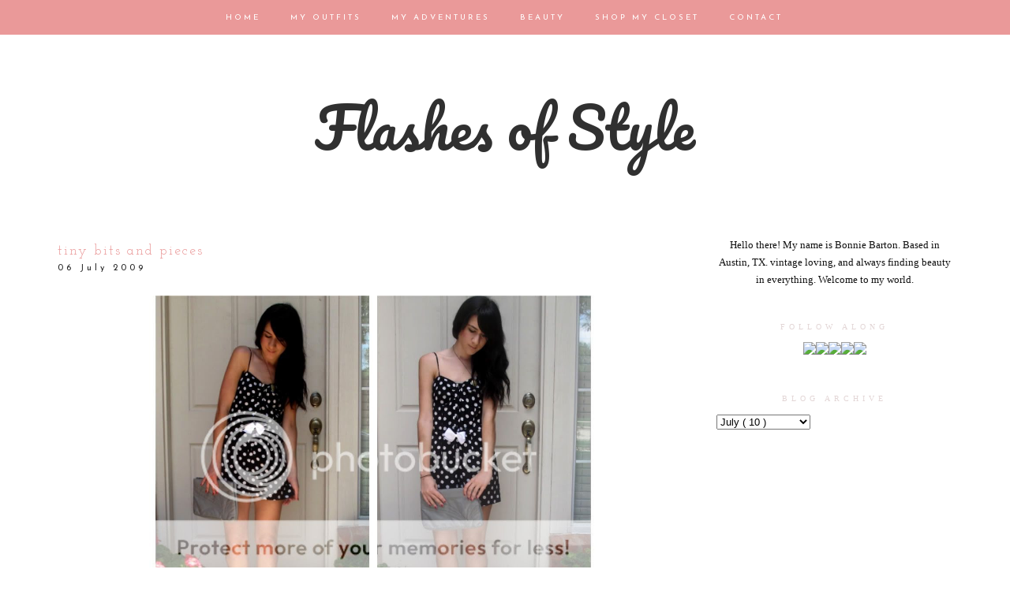

--- FILE ---
content_type: text/html; charset=UTF-8
request_url: https://flashesofstyle.blogspot.com/2009/07/tiny-bits-and-pieces.html?showComment=1246927182211
body_size: 24865
content:
<!DOCTYPE html>
<html dir='ltr' xmlns='http://www.w3.org/1999/xhtml' xmlns:b='http://www.google.com/2005/gml/b' xmlns:data='http://www.google.com/2005/gml/data' xmlns:expr='http://www.google.com/2005/gml/expr' xmlns:fb='https://www.facebook.com/2008/fbml'>
<head>
<link href='https://www.blogger.com/static/v1/widgets/2944754296-widget_css_bundle.css' rel='stylesheet' type='text/css'/>
<meta content='width=1100' name='viewport'/>
<meta content='text/html; charset=UTF-8' http-equiv='Content-Type'/>
<meta content='blogger' name='generator'/>
<link href='https://flashesofstyle.blogspot.com/favicon.ico' rel='icon' type='image/x-icon'/>
<link href='http://flashesofstyle.blogspot.com/2009/07/tiny-bits-and-pieces.html' rel='canonical'/>
<link rel="alternate" type="application/atom+xml" title="Flashes of Style - Atom" href="https://flashesofstyle.blogspot.com/feeds/posts/default" />
<link rel="alternate" type="application/rss+xml" title="Flashes of Style - RSS" href="https://flashesofstyle.blogspot.com/feeds/posts/default?alt=rss" />
<link rel="service.post" type="application/atom+xml" title="Flashes of Style - Atom" href="https://www.blogger.com/feeds/1917083543617696033/posts/default" />

<link rel="alternate" type="application/atom+xml" title="Flashes of Style - Atom" href="https://flashesofstyle.blogspot.com/feeds/1590997909744284651/comments/default" />
<!--Can't find substitution for tag [blog.ieCssRetrofitLinks]-->
<link href='http://img.photobucket.com/albums/v234/sweetlemon8/Picnikcollageee.jpg' rel='image_src'/>
<meta content='http://flashesofstyle.blogspot.com/2009/07/tiny-bits-and-pieces.html' property='og:url'/>
<meta content='tiny bits and pieces' property='og:title'/>
<meta content='So I finally have accepted my fate of living in Texas in the summer, and have invested in a few rompers/dresses/shorts and have finally deci...' property='og:description'/>
<meta content='https://lh3.googleusercontent.com/blogger_img_proxy/AEn0k_sb08bfJRApvdOctb6vSMbTAlWl7x0ranpaSxEN1CwRsS6FjP3J1VQD5VBNzEdXVdVrPxA5-NYJ9ArJtVteTz_q3sdPy5ZunGarY4w91I4lGxMk8sD3A6Hq8W4RNQh2ZV-IvV3NOuDAyGs=w1200-h630-p-k-no-nu' property='og:image'/>
<title>
Flashes of Style: tiny bits and pieces
</title>
<style type='text/css'>@font-face{font-family:'Josefin Sans';font-style:normal;font-weight:400;font-display:swap;src:url(//fonts.gstatic.com/s/josefinsans/v34/Qw3aZQNVED7rKGKxtqIqX5EUAnx4Vn8siqM7.woff2)format('woff2');unicode-range:U+0102-0103,U+0110-0111,U+0128-0129,U+0168-0169,U+01A0-01A1,U+01AF-01B0,U+0300-0301,U+0303-0304,U+0308-0309,U+0323,U+0329,U+1EA0-1EF9,U+20AB;}@font-face{font-family:'Josefin Sans';font-style:normal;font-weight:400;font-display:swap;src:url(//fonts.gstatic.com/s/josefinsans/v34/Qw3aZQNVED7rKGKxtqIqX5EUA3x4Vn8siqM7.woff2)format('woff2');unicode-range:U+0100-02BA,U+02BD-02C5,U+02C7-02CC,U+02CE-02D7,U+02DD-02FF,U+0304,U+0308,U+0329,U+1D00-1DBF,U+1E00-1E9F,U+1EF2-1EFF,U+2020,U+20A0-20AB,U+20AD-20C0,U+2113,U+2C60-2C7F,U+A720-A7FF;}@font-face{font-family:'Josefin Sans';font-style:normal;font-weight:400;font-display:swap;src:url(//fonts.gstatic.com/s/josefinsans/v34/Qw3aZQNVED7rKGKxtqIqX5EUDXx4Vn8sig.woff2)format('woff2');unicode-range:U+0000-00FF,U+0131,U+0152-0153,U+02BB-02BC,U+02C6,U+02DA,U+02DC,U+0304,U+0308,U+0329,U+2000-206F,U+20AC,U+2122,U+2191,U+2193,U+2212,U+2215,U+FEFF,U+FFFD;}@font-face{font-family:'Josefin Sans';font-style:normal;font-weight:700;font-display:swap;src:url(//fonts.gstatic.com/s/josefinsans/v34/Qw3aZQNVED7rKGKxtqIqX5EUAnx4Vn8siqM7.woff2)format('woff2');unicode-range:U+0102-0103,U+0110-0111,U+0128-0129,U+0168-0169,U+01A0-01A1,U+01AF-01B0,U+0300-0301,U+0303-0304,U+0308-0309,U+0323,U+0329,U+1EA0-1EF9,U+20AB;}@font-face{font-family:'Josefin Sans';font-style:normal;font-weight:700;font-display:swap;src:url(//fonts.gstatic.com/s/josefinsans/v34/Qw3aZQNVED7rKGKxtqIqX5EUA3x4Vn8siqM7.woff2)format('woff2');unicode-range:U+0100-02BA,U+02BD-02C5,U+02C7-02CC,U+02CE-02D7,U+02DD-02FF,U+0304,U+0308,U+0329,U+1D00-1DBF,U+1E00-1E9F,U+1EF2-1EFF,U+2020,U+20A0-20AB,U+20AD-20C0,U+2113,U+2C60-2C7F,U+A720-A7FF;}@font-face{font-family:'Josefin Sans';font-style:normal;font-weight:700;font-display:swap;src:url(//fonts.gstatic.com/s/josefinsans/v34/Qw3aZQNVED7rKGKxtqIqX5EUDXx4Vn8sig.woff2)format('woff2');unicode-range:U+0000-00FF,U+0131,U+0152-0153,U+02BB-02BC,U+02C6,U+02DA,U+02DC,U+0304,U+0308,U+0329,U+2000-206F,U+20AC,U+2122,U+2191,U+2193,U+2212,U+2215,U+FEFF,U+FFFD;}@font-face{font-family:'Josefin Slab';font-style:normal;font-weight:400;font-display:swap;src:url(//fonts.gstatic.com/s/josefinslab/v29/lW-swjwOK3Ps5GSJlNNkMalNpiZe_ldbOR4W71msR349KoKZAyOw3w.woff2)format('woff2');unicode-range:U+0000-00FF,U+0131,U+0152-0153,U+02BB-02BC,U+02C6,U+02DA,U+02DC,U+0304,U+0308,U+0329,U+2000-206F,U+20AC,U+2122,U+2191,U+2193,U+2212,U+2215,U+FEFF,U+FFFD;}@font-face{font-family:'Pacifico';font-style:normal;font-weight:400;font-display:swap;src:url(//fonts.gstatic.com/s/pacifico/v23/FwZY7-Qmy14u9lezJ-6K6MmBp0u-zK4.woff2)format('woff2');unicode-range:U+0460-052F,U+1C80-1C8A,U+20B4,U+2DE0-2DFF,U+A640-A69F,U+FE2E-FE2F;}@font-face{font-family:'Pacifico';font-style:normal;font-weight:400;font-display:swap;src:url(//fonts.gstatic.com/s/pacifico/v23/FwZY7-Qmy14u9lezJ-6D6MmBp0u-zK4.woff2)format('woff2');unicode-range:U+0301,U+0400-045F,U+0490-0491,U+04B0-04B1,U+2116;}@font-face{font-family:'Pacifico';font-style:normal;font-weight:400;font-display:swap;src:url(//fonts.gstatic.com/s/pacifico/v23/FwZY7-Qmy14u9lezJ-6I6MmBp0u-zK4.woff2)format('woff2');unicode-range:U+0102-0103,U+0110-0111,U+0128-0129,U+0168-0169,U+01A0-01A1,U+01AF-01B0,U+0300-0301,U+0303-0304,U+0308-0309,U+0323,U+0329,U+1EA0-1EF9,U+20AB;}@font-face{font-family:'Pacifico';font-style:normal;font-weight:400;font-display:swap;src:url(//fonts.gstatic.com/s/pacifico/v23/FwZY7-Qmy14u9lezJ-6J6MmBp0u-zK4.woff2)format('woff2');unicode-range:U+0100-02BA,U+02BD-02C5,U+02C7-02CC,U+02CE-02D7,U+02DD-02FF,U+0304,U+0308,U+0329,U+1D00-1DBF,U+1E00-1E9F,U+1EF2-1EFF,U+2020,U+20A0-20AB,U+20AD-20C0,U+2113,U+2C60-2C7F,U+A720-A7FF;}@font-face{font-family:'Pacifico';font-style:normal;font-weight:400;font-display:swap;src:url(//fonts.gstatic.com/s/pacifico/v23/FwZY7-Qmy14u9lezJ-6H6MmBp0u-.woff2)format('woff2');unicode-range:U+0000-00FF,U+0131,U+0152-0153,U+02BB-02BC,U+02C6,U+02DA,U+02DC,U+0304,U+0308,U+0329,U+2000-206F,U+20AC,U+2122,U+2191,U+2193,U+2212,U+2215,U+FEFF,U+FFFD;}</style>
<style id='page-skin-1' type='text/css'><!--
/*
-----------------------------------------------
Blogger Template Style
Designer: Ana Degenaar
URL:      www.blogmilkshop.com
----------------------------------------------- */
#Navbar1 {
margin: 0;
padding: 0;
visibility: hide;
display: none ;
}
/* Variable definitions
====================
<Variable name="textcolor" description="Text Color"
type="color" default="#333">
<Variable name="quotecolor" description="Quote Color"
type="color" default="#333">
<Variable name="linkcolor" description="Link Color"
type="color" default="#58a">
<Variable name="visitedlinkcolor" description="Visited Link Color"
type="color" default="#58a">
<Variable name="blogtitlecolor" description="Blog Title Color"
type="color" default="#666">
<Variable name="bordercolor" description="Border Color"
type="color" default="#666">
<Variable name="posttitlecolor" description="Post Title Color"
type="color" default="#c60">
<Variable name="datetitlecolor" description="Date Title Color"
type="color" default="#c60">
<Variable name="sidebartitlecolor" description="Sidebar Title Color"
type="color" default="#999">
<Variable name="profilebg" description="Profile Background Color"
type="color" default="#999">
<Variable name="sidebartextcolor" description="Sidebar Text Color"
type="color" default="#666">
<Variable name="postfootercolor" description="Post Footer Text Color"
type="color" default="#666">
<Variable name="footerbackgroundcolor" description="Footer Background Color"
type="color" default="#666">
<Variable name="bodyfont" description="Text Font"
type="font" default="normal normal 90% 'Lucida Sans Unicode', 'Lucida Grande', Tahoma, sans-serif;">
<Variable name="quotefont" description="Quote Font"
type="font" default="normal normal 90% 'Lucida Sans Unicode', 'Lucida Grande', Tahoma, sans-serif;">
<Variable name="blogtitlefont" description="Blog Title Font"
type="font"
default="normal normal 78% 'Trebuchet MS',Trebuchet,Arial,Verdana,Sans-serif">
<Variable name="datetitlefont" description="Date Title Font"
type="font"
default="normal normal 200% Georgia, Serif">
<Variable name="posttitlefont" description="Post Title Font"
type="font"
default="normal normal 200% Georgia, Serif">
<Variable name="sidebartitlefont" description="Sidebar Title Font"
type="font"
default="normal normal 200% Georgia, Serif">
<Variable name="profilefont" description="Profile Link Font"
type="font"
default="normal normal 200% Georgia, Serif">
<Variable name="postfooterfont" description="Post Footer Font"
type="font"
default="normal normal 78% 'Trebuchet MS', Trebuchet, Arial, Verdana, Sans-serif">
<Variable name="linkbarTextColor" description=" Top Linkbar Text Color" type="color" default="#ffffff">
<Variable name="linkbarHoverTextColor" description="Top Linkbar Hover Text Color" type="color" default="#9D1961">
<Variable name="linkbarTextFont" description="Top Linkbar Text Font" type="font"  default="normal normal 77% Verdana, sans-serif">
<Variable name="linkbarbg" description="Top Linkbar Background" type="color" default="#9D1961">
<Variable name="startSide" description="Start side in blog language" type="automatic" default="left">
<Variable name="endSide" description="End side in blog language" type="automatic" default="right">
<Variable name="readmorecolor" description="Read More Link Color" type="color" default="#ffffff">
<Variable name="readmoreborder" description="Read More Border Color" type="color" default="#9D1961">
<Variable name="readmorefont" description="Read More Font" type="font"  default="normal normal 77% Verdana, sans-serif"> */
/* Body
-----------------------------------------------(c) theme by blogmilk
*/
body {
background:  #fff;
color:#202020;
margin:0;
font: normal normal 13px 'Times New Roman', Times, FreeSerif, serif;
text-align: justify;
}
a:link {
color: #303030;
text-decoration:none;
}
a:visited {
color: #303030;
}
.rsidebar a:link {
color: #303030;
text-decoration:none;
}
.rsidebar a:visited {
color: #303030;
text-decoration:none;
}
a:hover {
color:#ccc;
}
a img {
border-width:0;
}
/* Header
-----------------------------------------------(c) theme by blogmilk
*/
#header-wrapper {
width: 100%;
color: #ea9999;
font: normal normal 70px Pacifico;
text-transform: none;
border-bottom: none;
margin-bottom: 70px;
}
#head-inner {
margin-left: auto;
margin-right: auto;
float:center;
background-position: center;
color: #ea9999;
font: normal normal 70px Pacifico;
}
#header h1 {
text-decoration:none;
text-transform: none;
margin-top: 0px;
letter-spacing: 0px;
padding-top: 100px;
color: #ea9999;
font: normal normal 70px Pacifico;
}
#header a:hover {
color:#666666;
}
#header {
margin: 0px;
text-align: center;
color: #ea9999;
font: normal normal 70px Pacifico;
}
#header-inner img {margin: 0 auto !important;} #header-inner {text-align:center !important;}
/* -----   LINKBAR   -----(c) theme by blogmilk*/
#linkbar-wrapper {
margin: 0px 0px 0px 0px;
padding:  9px 0px 0px 0px;
text-align: center;
position: fixed;
background: #ea9999;
z-index: 100;
width: 100%;
display: block;
height: 35px;
}
#linkbar .widget {
margin: 0px 0px 0px 0px;
padding: 4px 0px 3px 0px;
text-align: center;
clear: both;
}
#linkbar ul {
margin: 0px 0px 0px 0px;
padding: 0px 0px 0px 0px;
list-style-type:none;
}
#linkbar li {
display: inline;
margin: 0px 0px 0px 0px;
padding: 0px 0px 0px 0px;
font: normal normal 10px Josefin Sans;
color: #ffffff;
}
#linkbar h2 {
margin: 0px 0px 0px 0px;
padding: 0px 0px 0px 0px;
display: none;
visibility: hidden;
font: normal normal 10px Josefin Sans;
color: #ffffff;
}
#linkbar a {
clear: both;
margin: 0px 0px 0px 0px;
padding: 12px 17px 0px 15px;
text-decoration:none;
font: normal normal 10px Josefin Sans;
color: #ffffff;
text-transform: uppercase;
letter-spacing: 3px;
}
#linkbar a:hover {
color: #f8f4f4;
background: $linkbarHoverBgColor;
text-decoration: none;
}
/* -----   PAGELIST   -----(c) theme by blogmilk*/
.PageList {text-align:center !important;}
.PageList li {display:inline !important; float:none !important;}
#PageList1 {
margin: 5px 0px 70px 0px;
padding:  0px 0px 0px 0px;
width: 99%
text-align: center;
float: center;
}
#PageList1 .widget {
margin: 0px 0px 0px 0px;
padding: 4px 0px 3px 0px;
text-align: center;
float: center;
}
#PageList1 ul {
margin: 0px 0px 0px 0px;
padding: 0px 0px 0px 0px;
list-style-type:none;
}
#PageList1 h2 {
margin: 0px 0px 0px 0px;
padding: 0px 0px 0px 0px;
display: none;
visibility: hidden;
}
#PageList1 a {
clear: both;
margin: 0px 0px 0px 0px;
padding: 6px 15px 0px 0px;
width:100%;
text-decoration:none;
text-transform: none;
letter-spacing: 3px;
}
/* Outer-Wrapper
-----------------------------------------------(c) theme by blogmilk */
#outer-wrapper {
width: 1135px;
margin:0 auto;
text-align: justify;
font: normal normal 13px 'Times New Roman', Times, FreeSerif, serif;
line-height:20px;
color: #202020;
}
#content-wrapper {
}
#main-wrapper {
margin-bottom: -18px;
width: 800px;
float: left;
word-wrap: break-word; /* fix for long text breaking sidebar float in IE */
overflow: hidden;     /* fix for long non-text content breaking IE sidebar float */
}
#sidebar-wrapper {
text-transform: none;
color: #101010;
width: 300px;
margin-top: 0px;
float: right;
text-align: justify;
word-wrap: break-word; /* fix for long text breaking sidebar float in IE */
overflow: hidden;      /* fix for long non-text content breaking IE sidebar float */
}
/* Headings
-----------------------------------------------(c) theme by blogmilk */
h2 {
margin:0em 0 .75em;
font: normal normal 10px Georgia, Utopia, 'Palatino Linotype', Palatino, serif;
line-height: 1.4em;
letter-spacing: 5px;
text-transform: uppercase;
color: #e3d6d6;
border-top: none;
text-align: center;
padding-top: 10px;
padding-bottom: 5px;
}
/* Posts
-----------------------------------------------(c) theme by blogmilk
*/
h2.date-header {
color: #222222;
font: normal normal 11px Josefin Sans;
letter-spacing: 4px;
text-transform: none;
text-align: left;
border: none;
margin-top: -8px;
margin-bottom: 15px;
}
.post {
margin:.5em 0 0em;
padding: 5px 0px 0px 0px;
width: 800px;
line-height:1.6em;
text-align: justify;
}
.post h3 {
margin:.25em 0 0;
letter-spacing: 2px;
line-height:1.4em;
font: normal normal 18px Josefin Slab;
color: #ea9999;
text-transform: uppercase;
margin-bottom: 5px;
text-align: left;
}
.post h3 a, .post h3 a:visited, .post h3 strong {
text-decoration:none;
color: #ea9999;
font: normal normal 18px Josefin Slab;
text-transform: none;
text-align: left;
}
.post h3 strong, .post h3 a:hover {
color:#eee;
}
.post-body {
margin:0 0 .75em;
line-height:1.6em;
color: #222222;
width: 800px;
font-size: 13px;
text-align: left;
}
.post-footer {
font: normal normal 10px Georgia, Utopia, 'Palatino Linotype', Palatino, serif;
text-transform: uppercase;
line-height:1.6em;
margin-bottom: 80px;
margin-top: 40px;
letter-spacing: 3px;
height: 65px;
display: block;
padding-top: 6px;
text-align: right;
color: #202020;
width: 800px;
border-bottom: 1px solid #202020;
}
.post-labels {
color: #202020;
text-align: left;
float: left;
}
.addthis_button {
float: right;
font: normal normal 10px Georgia, Utopia, 'Palatino Linotype', Palatino, serif;
margin-top: 0px;
margin-top: -6px;
letter-spacing: 3px;
}
.post-footer a {
color: #202020;
}
.comment-link {
text-align: left;
float: left;
margin-bottom: 10px;
}
.post-footer-line-1 {
font: normal normal 10px Georgia, Utopia, 'Palatino Linotype', Palatino, serif;
}
.post img {
margin-bottom:6px;
margin-left: 0em;
}
.tr-caption-container img {
border: none;
padding: 0;
}
.post blockquote {
line-height: 1.8em;
margin-left: 5px;
color: #e3d6d6;
font: italic normal 13px 'Times New Roman', Times, FreeSerif, serif;
padding-left: 10px;
margin-bottom: 25px;
}
.post blockquote p {
line-height: 1.8em;
}
/* Comments
-----------------------------------------------(c) theme by blogmilk */
#comments h4 {
font-weight: normal;
line-height: 1.4em;
text-transform:lowercase;
color: #999999;
}
#comments-block {
margin:1em 0 1.5em;
line-height:1.7em;
font-transform: lowercase;
}
#comments-block .comment-author {
margin:.5em 0;
font-transform: lowercase;
}
#comments-block .comment-body {
margin:.25em 0 0;
font-transform: lowercase;
}
#comments-block .comment-footer {
margin:-.25em 0 2em;
line-height: 1.4em;
text-transform:uppercase;
letter-spacing:.1em;
font-size: 10px;
border-bottom: 1px #ccc dotted;
}
#comments-block .comment-body p {
margin:0 0 .75em;
}
.deleted-comment {
font-style:italic;
color:gray;
}
#blog-pager-newer-link {
float: left;
font: normal normal 25px 'Trebuchet MS', Trebuchet, sans-serif;
color: #333333;
}
#blog-pager-newer-link  a{
float: left;
font: normal normal 25px 'Trebuchet MS', Trebuchet, sans-serif;
color: #333333;
}
#blog-pager-older-link {
float: right;
font: normal normal 25px 'Trebuchet MS', Trebuchet, sans-serif;
color: #333333;
}
#blog-pager-older-link a {
float: right;
font: normal normal 25px 'Trebuchet MS', Trebuchet, sans-serif;
color: #333333;
}
#blog-pager {
text-align: center;
font: normal normal 18px Josefin Slab;
color: #999999;
letter-spacing: 3px;
width: 800px;
}
#blog-pager a {
text-align: center;
font: normal normal 18px Josefin Slab;
color: #333333;
font-size: 13px;
padding-top: 30px;
}
.feed-links {
clear: both;
line-height: 2.5em;
}
/* Sidebar Content
-----------------------------------------------(c) theme by blogmilk */
.sidebar {
line-height:1.7em;
width: 300px;
}
.rsidebar ul li {
list-style: none;
margin-left: -40px;
line-height:1.6em;
}
.rsidebar .widget {
margin: 0 0px 1.5em 0px;
padding: 7px 0px 7px 0px;
padding-bottom: 5px;
line-height:1.7em;
}
.main .widget {
margin:0 0 1.5em;
padding:0 0 1.5em;
}
.main .Blog {
border-bottom-width: 0;
}
/* Profile
-----------------------------------------------(c) theme by blogmilk */
.profile-img {
display: block;
float: left;
width: 250px;
height: auto !important;
padding-bottom: 7px;
margin-left: 0px;
}
.profile-data {
margin:0;
text-transform:uppercase;
letter-spacing:.1em;
font: normal normal 78% 'Trebuchet MS', Trebuchet, Arial, Verdana, Sans-serif;
line-height: 1.6em;
text-align: justify;
display: none;
}
.profile-datablock {
margin:.5em 0 .5em;
text-align: left;
display: none;
}
.profile-textblock {
margin: 0.5em 0;
line-height: 1.6em;
}
.profile-link {
text-transform: uppercase;
letter-spacing: 2px;
text-align: center;
display: block;
color: #ffffff;
font: normal normal 10px Georgia, Utopia, 'Palatino Linotype', Palatino, serif;
margin-top: 10px;
padding-bottom: 10px;
background: #f8f4f4;
width: 250px;
}
.profile-name-link {
background-image:none !important;
padding-left:0px;
display: none;
}
#crosscol-wrapper {
text-align: center;
float: center;
}
#credits {
padding: 70px 0px 0px 0px;
width: 100%;
text-align: center;
display: block;
height: 50px;
float: left;
text-transform: uppercase;
letter-spacing: 4px;
font-family: "Century Gothic", CenturyGothic, AppleGothic, sans-serif;
font-weight: bold;
font-size: 8px;
color: #666666;
font-style: normal;
background: #e3dcdc;
}
#credits a {
color: #666666;
}
#Attribution1 {
display: none;
}
#BlogList1 li {
margin-left: 0px;
}
#BlogList1 a {
font-weight: normal;
letter-spacing: 1px;
}
.jump-link a {
padding: 10px;
color: #f8f4f4;
font: normal bold 12px Josefin Sans;
border: 1px solid #222222;
text-transform: none;
letter-spacing: 3px;
text-align: center;
float: center;
width: 800px;
background-color: #222222;
}
.jump-link a:hover {
opacity: 50%;
}
#footer-wrapper {
background: #e3dcdc;
padding-top: 30px;
margin-top: 50px;
clear:both;
color: #101010;
width: 100%;
float: center;
text-align: center;
}
#footer-wrapper h2 {
display: none;
}
.footer {text-align:center !important;}
.footer {display:inline !important; float:none !important;}

--></style>
<link href='https://www.blogger.com/dyn-css/authorization.css?targetBlogID=1917083543617696033&amp;zx=d0e08d50-c87b-486c-ac22-8819d3ae9de0' media='none' onload='if(media!=&#39;all&#39;)media=&#39;all&#39;' rel='stylesheet'/><noscript><link href='https://www.blogger.com/dyn-css/authorization.css?targetBlogID=1917083543617696033&amp;zx=d0e08d50-c87b-486c-ac22-8819d3ae9de0' rel='stylesheet'/></noscript>
<meta name='google-adsense-platform-account' content='ca-host-pub-1556223355139109'/>
<meta name='google-adsense-platform-domain' content='blogspot.com'/>

<!-- data-ad-client=ca-pub-6904851851435679 -->

</head>
<body>
<!-- Static page styling Start-->
<!-- http://www.bloggersentral.com -->
<!-- Static page styling End -->
<div id='linkbar-wrapper'>
<div class='linkbar section' id='linkbar'><div class='widget LinkList' data-version='1' id='LinkList125'>
<h2>
Linkbar
</h2>
<div class='widget-content'>
<ul>
<li>
<a href='http://flashesofstyle.blogspot.com/'>
Home
</a>
</li>
<li>
<a href='http://flashesofstyle.blogspot.com/search/label/outfits'>
My Outfits
</a>
</li>
<li>
<a href='http://flashesofstyle.blogspot.com/search/label/Photography'>
My Adventures
</a>
</li>
<li>
<a href='http://flashesofstyle.blogspot.com/search/label/beauty'>
Beauty
</a>
</li>
<li>
<a href='https://flashesofstyle.blogspot.com/p/shop-my-closet.html'>
Shop My Closet
</a>
</li>
<li>
<a href='http://flashesofstyle.blogspot.com/p/contact.html'>
Contact
</a>
</li>
</ul>
</div>
</div></div>
</div>
<div style='clear: both;'></div>
<div id='outer-wrapper'>
<div id='wrap2'>
<div id='content-wrapper'>
</div>
<div id='crosscol-wrapper' style='text-align:center'>
<div id='header-wrapper'>
<div id='head-inner'>
<div class='header section' id='header'><div class='widget Header' data-version='1' id='Header1'>
<div id='header-inner'>
<div class='titlewrapper'>
<h1 class='title'>
<a href='https://flashesofstyle.blogspot.com/'>
Flashes of Style
</a>
</h1>
</div>
<div class='descriptionwrapper'>
<p class='description'>
<span>
</span>
</p>
</div>
</div>
</div></div>
</div>
<div class='crosscol no-items section' id='crosscol'></div>
</div>
<div id='sidebar-wrapper'>
<div class='rsidebar section' id='rsidebar'><div class='widget Text' data-version='1' id='Text1'>
<div class='widget-content'>
<center>Hello there! My name is Bonnie Barton. Based in Austin, TX. vintage loving, and always finding beauty in everything. Welcome to my world. </center>
</div>
<div class='clear'></div>
</div><div class='widget HTML' data-version='1' id='HTML4'>
<h2 class='title'>
Follow Along
</h2>
<div class='widget-content'>
<center><inline><a href="https://www.facebook.com/pages/Flashes-of-Style/192249690849906?ref=hl" target="_blank" ><img src="https://lh3.googleusercontent.com/blogger_img_proxy/AEn0k_sGOPs6Aodh1ausXUBC5iIkpH12moCvxG0utLmyh8Ew4pOJyHQreRBfS09WVDEHP6INqLyGcfDumk2sNAvDIFjH6qXMB-2ALK0PIgocisAHkcesGmxQGmFpA4--ZK2z7br1YQ=s0-d" onmouseover="this.src=&#39;http://scoutsixteen.com/wp-content/uploads/2013/09/FacebookO.png&#39;" onmouseout="this.src=&#39;http://scoutsixteen.com/wp-content/uploads/2013/09/Facebook.png&#39;"></a><a href="http://www.twitter.com/flashesofstyle" target="_blank" ><img src="https://lh3.googleusercontent.com/blogger_img_proxy/AEn0k_tlMMZK7RQEJfPvlAsYXF79txXeExhpjwmukguKm5_mib_57LmeejujWuGdEd2OOPXLdBGqX_AHOAyed-fuKBpwle1tKapLqZkt4lhd8DdWIosVfEe78udaN0AV9vsiarU=s0-d" onmouseover="this.src=&#39;http://scoutsixteen.com/wp-content/uploads/2013/09/TwitterO.png&#39;" onmouseout="this.src=&#39;http://scoutsixteen.com/wp-content/uploads/2013/09/Twitter.png&#39;"></a><a href="http://www.instagram.com/flashesofstyle" target="_blank" ><img src="https://lh3.googleusercontent.com/blogger_img_proxy/AEn0k_uxnCuL6WtyA2OaM7_beh8etnr4coTbb5nPXKUJm806lczFsJ4s7x7q5PsgJLr4hLOsl1T3otnhJLcBzMfKa_Usek9JlE_01wjHuV0C5LyuPpBiR34OInJWAh7JGNIPYJi3yA=s0-d" onmouseover="this.src=&#39;http://scoutsixteen.com/wp-content/uploads/2013/09/InstagramO.png&#39;" onmouseout="this.src=&#39;http://scoutsixteen.com/wp-content/uploads/2013/09/Instagram.png&#39;" target="_blank"></a><a href="http://www.pinterest.com/flashesofstyle" target="_blank" ><img src="https://lh3.googleusercontent.com/blogger_img_proxy/AEn0k_vhNMDycgVtLGPGveBccxNQFIxe80W4DkGFgyJpSK4lMTi5gsXRhZtPRx0UrYcu3j17Osdufq4WWPdWewOSQdR_JVKpQmyjurk8l-lt0V0smHrz8vHWDo9zvKohRG9v-_k6pw=s0-d" onmouseover="this.src=&#39;http://scoutsixteen.com/wp-content/uploads/2013/09/PinterestO.png&#39;" onmouseout="this.src=&#39;http://scoutsixteen.com/wp-content/uploads/2013/09/Pinterest.png&#39;" target="_blank"></a><a href="http://www.bloglovin.com/blog/2090799/flashes-of-style" target="_blank" ><img src="https://lh3.googleusercontent.com/blogger_img_proxy/AEn0k_sGPxn3jqiSSOJp_VV9LCzDXZ0x1I5x8wL-pWNXns9PdPCIS_i0G-cSbfAwexHXLHSX_OeO1awBDYMtl6EfrLM_fpMbQr2cZsO24j1vu1nV9f85ZVNw0XQ007Mxh6kgHERIS9Y=s0-d" onmouseover="this.src=&#39;http://scoutsixteen.com/wp-content/uploads/2013/09/BloglovinO.png&#39;" onmouseout="this.src=&#39;http://scoutsixteen.com/wp-content/uploads/2013/09/Bloglovin.png&#39;" target="_blank"></a></inline></center>
</div>
<div class='clear'></div>
</div><div class='widget BlogArchive' data-version='1' id='BlogArchive1'>
<h2>
Blog Archive
</h2>
<div class='widget-content'>
<div class='ltr' id='ArchiveList'>
<div id='BlogArchive1_ArchiveList'>
<select id='BlogArchive1_ArchiveMenu'>
<option value=''>
Blog Archive
</option>
<option value='https://flashesofstyle.blogspot.com/2021/10/'>
October
                        (
                        1
                        )
                      </option>
<option value='https://flashesofstyle.blogspot.com/2021/07/'>
July
                        (
                        1
                        )
                      </option>
<option value='https://flashesofstyle.blogspot.com/2021/06/'>
June
                        (
                        1
                        )
                      </option>
<option value='https://flashesofstyle.blogspot.com/2020/12/'>
December
                        (
                        1
                        )
                      </option>
<option value='https://flashesofstyle.blogspot.com/2020/04/'>
April
                        (
                        4
                        )
                      </option>
<option value='https://flashesofstyle.blogspot.com/2020/03/'>
March
                        (
                        2
                        )
                      </option>
<option value='https://flashesofstyle.blogspot.com/2019/09/'>
September
                        (
                        1
                        )
                      </option>
<option value='https://flashesofstyle.blogspot.com/2019/06/'>
June
                        (
                        1
                        )
                      </option>
<option value='https://flashesofstyle.blogspot.com/2019/05/'>
May
                        (
                        2
                        )
                      </option>
<option value='https://flashesofstyle.blogspot.com/2019/04/'>
April
                        (
                        1
                        )
                      </option>
<option value='https://flashesofstyle.blogspot.com/2019/03/'>
March
                        (
                        1
                        )
                      </option>
<option value='https://flashesofstyle.blogspot.com/2018/11/'>
November
                        (
                        1
                        )
                      </option>
<option value='https://flashesofstyle.blogspot.com/2018/03/'>
March
                        (
                        1
                        )
                      </option>
<option value='https://flashesofstyle.blogspot.com/2016/10/'>
October
                        (
                        1
                        )
                      </option>
<option value='https://flashesofstyle.blogspot.com/2016/09/'>
September
                        (
                        3
                        )
                      </option>
<option value='https://flashesofstyle.blogspot.com/2016/08/'>
August
                        (
                        1
                        )
                      </option>
<option value='https://flashesofstyle.blogspot.com/2016/06/'>
June
                        (
                        1
                        )
                      </option>
<option value='https://flashesofstyle.blogspot.com/2016/05/'>
May
                        (
                        7
                        )
                      </option>
<option value='https://flashesofstyle.blogspot.com/2016/04/'>
April
                        (
                        1
                        )
                      </option>
<option value='https://flashesofstyle.blogspot.com/2016/02/'>
February
                        (
                        1
                        )
                      </option>
<option value='https://flashesofstyle.blogspot.com/2016/01/'>
January
                        (
                        4
                        )
                      </option>
<option value='https://flashesofstyle.blogspot.com/2015/12/'>
December
                        (
                        4
                        )
                      </option>
<option value='https://flashesofstyle.blogspot.com/2015/11/'>
November
                        (
                        3
                        )
                      </option>
<option value='https://flashesofstyle.blogspot.com/2015/10/'>
October
                        (
                        1
                        )
                      </option>
<option value='https://flashesofstyle.blogspot.com/2015/04/'>
April
                        (
                        5
                        )
                      </option>
<option value='https://flashesofstyle.blogspot.com/2015/03/'>
March
                        (
                        12
                        )
                      </option>
<option value='https://flashesofstyle.blogspot.com/2015/01/'>
January
                        (
                        1
                        )
                      </option>
<option value='https://flashesofstyle.blogspot.com/2014/12/'>
December
                        (
                        2
                        )
                      </option>
<option value='https://flashesofstyle.blogspot.com/2014/11/'>
November
                        (
                        4
                        )
                      </option>
<option value='https://flashesofstyle.blogspot.com/2014/10/'>
October
                        (
                        9
                        )
                      </option>
<option value='https://flashesofstyle.blogspot.com/2014/09/'>
September
                        (
                        7
                        )
                      </option>
<option value='https://flashesofstyle.blogspot.com/2014/08/'>
August
                        (
                        9
                        )
                      </option>
<option value='https://flashesofstyle.blogspot.com/2014/07/'>
July
                        (
                        18
                        )
                      </option>
<option value='https://flashesofstyle.blogspot.com/2014/06/'>
June
                        (
                        12
                        )
                      </option>
<option value='https://flashesofstyle.blogspot.com/2014/05/'>
May
                        (
                        12
                        )
                      </option>
<option value='https://flashesofstyle.blogspot.com/2014/04/'>
April
                        (
                        14
                        )
                      </option>
<option value='https://flashesofstyle.blogspot.com/2014/03/'>
March
                        (
                        13
                        )
                      </option>
<option value='https://flashesofstyle.blogspot.com/2014/02/'>
February
                        (
                        15
                        )
                      </option>
<option value='https://flashesofstyle.blogspot.com/2014/01/'>
January
                        (
                        13
                        )
                      </option>
<option value='https://flashesofstyle.blogspot.com/2013/12/'>
December
                        (
                        17
                        )
                      </option>
<option value='https://flashesofstyle.blogspot.com/2013/11/'>
November
                        (
                        18
                        )
                      </option>
<option value='https://flashesofstyle.blogspot.com/2013/10/'>
October
                        (
                        13
                        )
                      </option>
<option value='https://flashesofstyle.blogspot.com/2013/09/'>
September
                        (
                        16
                        )
                      </option>
<option value='https://flashesofstyle.blogspot.com/2013/08/'>
August
                        (
                        13
                        )
                      </option>
<option value='https://flashesofstyle.blogspot.com/2013/07/'>
July
                        (
                        14
                        )
                      </option>
<option value='https://flashesofstyle.blogspot.com/2013/06/'>
June
                        (
                        13
                        )
                      </option>
<option value='https://flashesofstyle.blogspot.com/2013/05/'>
May
                        (
                        17
                        )
                      </option>
<option value='https://flashesofstyle.blogspot.com/2013/04/'>
April
                        (
                        16
                        )
                      </option>
<option value='https://flashesofstyle.blogspot.com/2013/03/'>
March
                        (
                        15
                        )
                      </option>
<option value='https://flashesofstyle.blogspot.com/2013/02/'>
February
                        (
                        18
                        )
                      </option>
<option value='https://flashesofstyle.blogspot.com/2013/01/'>
January
                        (
                        13
                        )
                      </option>
<option value='https://flashesofstyle.blogspot.com/2012/12/'>
December
                        (
                        20
                        )
                      </option>
<option value='https://flashesofstyle.blogspot.com/2012/11/'>
November
                        (
                        24
                        )
                      </option>
<option value='https://flashesofstyle.blogspot.com/2012/10/'>
October
                        (
                        26
                        )
                      </option>
<option value='https://flashesofstyle.blogspot.com/2012/09/'>
September
                        (
                        26
                        )
                      </option>
<option value='https://flashesofstyle.blogspot.com/2012/08/'>
August
                        (
                        23
                        )
                      </option>
<option value='https://flashesofstyle.blogspot.com/2012/07/'>
July
                        (
                        23
                        )
                      </option>
<option value='https://flashesofstyle.blogspot.com/2012/06/'>
June
                        (
                        24
                        )
                      </option>
<option value='https://flashesofstyle.blogspot.com/2012/05/'>
May
                        (
                        17
                        )
                      </option>
<option value='https://flashesofstyle.blogspot.com/2012/04/'>
April
                        (
                        22
                        )
                      </option>
<option value='https://flashesofstyle.blogspot.com/2012/03/'>
March
                        (
                        21
                        )
                      </option>
<option value='https://flashesofstyle.blogspot.com/2012/02/'>
February
                        (
                        16
                        )
                      </option>
<option value='https://flashesofstyle.blogspot.com/2012/01/'>
January
                        (
                        17
                        )
                      </option>
<option value='https://flashesofstyle.blogspot.com/2011/12/'>
December
                        (
                        17
                        )
                      </option>
<option value='https://flashesofstyle.blogspot.com/2011/11/'>
November
                        (
                        17
                        )
                      </option>
<option value='https://flashesofstyle.blogspot.com/2011/10/'>
October
                        (
                        16
                        )
                      </option>
<option value='https://flashesofstyle.blogspot.com/2011/09/'>
September
                        (
                        13
                        )
                      </option>
<option value='https://flashesofstyle.blogspot.com/2011/08/'>
August
                        (
                        16
                        )
                      </option>
<option value='https://flashesofstyle.blogspot.com/2011/07/'>
July
                        (
                        13
                        )
                      </option>
<option value='https://flashesofstyle.blogspot.com/2011/06/'>
June
                        (
                        17
                        )
                      </option>
<option value='https://flashesofstyle.blogspot.com/2011/05/'>
May
                        (
                        18
                        )
                      </option>
<option value='https://flashesofstyle.blogspot.com/2011/04/'>
April
                        (
                        15
                        )
                      </option>
<option value='https://flashesofstyle.blogspot.com/2011/03/'>
March
                        (
                        16
                        )
                      </option>
<option value='https://flashesofstyle.blogspot.com/2011/02/'>
February
                        (
                        17
                        )
                      </option>
<option value='https://flashesofstyle.blogspot.com/2011/01/'>
January
                        (
                        18
                        )
                      </option>
<option value='https://flashesofstyle.blogspot.com/2010/12/'>
December
                        (
                        16
                        )
                      </option>
<option value='https://flashesofstyle.blogspot.com/2010/11/'>
November
                        (
                        15
                        )
                      </option>
<option value='https://flashesofstyle.blogspot.com/2010/10/'>
October
                        (
                        16
                        )
                      </option>
<option value='https://flashesofstyle.blogspot.com/2010/09/'>
September
                        (
                        9
                        )
                      </option>
<option value='https://flashesofstyle.blogspot.com/2010/08/'>
August
                        (
                        12
                        )
                      </option>
<option value='https://flashesofstyle.blogspot.com/2010/07/'>
July
                        (
                        10
                        )
                      </option>
<option value='https://flashesofstyle.blogspot.com/2010/06/'>
June
                        (
                        5
                        )
                      </option>
<option value='https://flashesofstyle.blogspot.com/2010/05/'>
May
                        (
                        7
                        )
                      </option>
<option value='https://flashesofstyle.blogspot.com/2010/04/'>
April
                        (
                        4
                        )
                      </option>
<option value='https://flashesofstyle.blogspot.com/2010/03/'>
March
                        (
                        11
                        )
                      </option>
<option value='https://flashesofstyle.blogspot.com/2010/02/'>
February
                        (
                        7
                        )
                      </option>
<option value='https://flashesofstyle.blogspot.com/2010/01/'>
January
                        (
                        9
                        )
                      </option>
<option value='https://flashesofstyle.blogspot.com/2009/12/'>
December
                        (
                        3
                        )
                      </option>
<option value='https://flashesofstyle.blogspot.com/2009/11/'>
November
                        (
                        13
                        )
                      </option>
<option value='https://flashesofstyle.blogspot.com/2009/10/'>
October
                        (
                        8
                        )
                      </option>
<option value='https://flashesofstyle.blogspot.com/2009/09/'>
September
                        (
                        16
                        )
                      </option>
<option value='https://flashesofstyle.blogspot.com/2009/08/'>
August
                        (
                        12
                        )
                      </option>
<option value='https://flashesofstyle.blogspot.com/2009/07/'>
July
                        (
                        10
                        )
                      </option>
<option value='https://flashesofstyle.blogspot.com/2009/06/'>
June
                        (
                        6
                        )
                      </option>
<option value='https://flashesofstyle.blogspot.com/2009/05/'>
May
                        (
                        14
                        )
                      </option>
<option value='https://flashesofstyle.blogspot.com/2009/04/'>
April
                        (
                        20
                        )
                      </option>
<option value='https://flashesofstyle.blogspot.com/2009/03/'>
March
                        (
                        23
                        )
                      </option>
<option value='https://flashesofstyle.blogspot.com/2009/02/'>
February
                        (
                        18
                        )
                      </option>
<option value='https://flashesofstyle.blogspot.com/2009/01/'>
January
                        (
                        11
                        )
                      </option>
</select>
</div>
</div>
<div class='clear'></div>
</div>
</div><div class='widget Navbar' data-version='1' id='Navbar1'><script type="text/javascript">
    function setAttributeOnload(object, attribute, val) {
      if(window.addEventListener) {
        window.addEventListener('load',
          function(){ object[attribute] = val; }, false);
      } else {
        window.attachEvent('onload', function(){ object[attribute] = val; });
      }
    }
  </script>
<div id="navbar-iframe-container"></div>
<script type="text/javascript" src="https://apis.google.com/js/platform.js"></script>
<script type="text/javascript">
      gapi.load("gapi.iframes:gapi.iframes.style.bubble", function() {
        if (gapi.iframes && gapi.iframes.getContext) {
          gapi.iframes.getContext().openChild({
              url: 'https://www.blogger.com/navbar/1917083543617696033?po\x3d1590997909744284651\x26origin\x3dhttps://flashesofstyle.blogspot.com',
              where: document.getElementById("navbar-iframe-container"),
              id: "navbar-iframe"
          });
        }
      });
    </script><script type="text/javascript">
(function() {
var script = document.createElement('script');
script.type = 'text/javascript';
script.src = '//pagead2.googlesyndication.com/pagead/js/google_top_exp.js';
var head = document.getElementsByTagName('head')[0];
if (head) {
head.appendChild(script);
}})();
</script>
</div><div class='widget Attribution' data-version='1' id='Attribution1'>
<div class='widget-content' style='text-align: center;'>
Powered by <a href='https://www.blogger.com' target='_blank'>Blogger</a>.
</div>
<div class='clear'></div>
</div><div class='widget HTML' data-version='1' id='HTML1'>
<div class='widget-content'>
<!-- JavaScript for Static HTML -->
<script type="text/javascript">
var mpt = new Date();
var mpts = mpt.getTimezoneOffset() + mpt.getTime();
document.write("<script type=\"text\/javascript\" src=\"http:\/\/altfarm.mediaplex.com\/ad\/js\/8975-64333-48096-0\?mpt=" + mpts + "&mpvc=\"><\/script>");
</script>
 <noscript>
<a href="http://altfarm.mediaplex.com/ad/nc/8975-64333-48096-0">
<img src="https://lh3.googleusercontent.com/blogger_img_proxy/AEn0k_t8eWXEi48N0YX066vByrPxZEGV1U5Lg1q5fGFIijhNqLkl8wJXjd1ZpW5Wpr7iGckCnZb81ssvnooFFwnfHKAivdlG223zvPqA8tWzF5jpcexEVPDLefpk=s0-d" alt="Click Here" border="0">
</a>
</noscript>
</div>
<div class='clear'></div>
</div></div>
</div>
<div id='main-wrapper'>
<div class='main section' id='main'><div class='widget Blog' data-version='1' id='Blog1'>
<div class='blog-posts hfeed'>
<!--Can't find substitution for tag [defaultAdStart]-->

                        <div class="date-outer">
                      

                        <div class="date-posts">
                      
<div class='post-outer'>
<div class='post hentry'>
<a name='1590997909744284651'></a>
<h3 class='post-title entry-title'>
<a href='https://flashesofstyle.blogspot.com/2009/07/tiny-bits-and-pieces.html'>
tiny bits and pieces
</a>
</h3>
<script>
                          var ultimaFecha = '06 July 2009';</script>
<h2 class='date-header'>
06 July 2009
</h2>
<div class='post-header-line-1'></div>
<div class='post-body entry-content'>
<div style="text-align: center;"><a href="http://img.photobucket.com/albums/v234/sweetlemon8/Picnikcollageee.jpg" onblur="try {parent.deselectBloggerImageGracefully();} catch(e) {}"><img alt="" border="0" src="https://lh3.googleusercontent.com/blogger_img_proxy/AEn0k_sb08bfJRApvdOctb6vSMbTAlWl7x0ranpaSxEN1CwRsS6FjP3J1VQD5VBNzEdXVdVrPxA5-NYJ9ArJtVteTz_q3sdPy5ZunGarY4w91I4lGxMk8sD3A6Hq8W4RNQh2ZV-IvV3NOuDAyGs=s0-d" style="cursor: pointer; width: 568px; height: 469px;"></a><br /><br /></div><div style="text-align: center;"><a href="http://img.photobucket.com/albums/v234/sweetlemon8/IMG_88052.jpg" onblur="try {parent.deselectBloggerImageGracefully();} catch(e) {}"><img alt="" border="0" src="https://lh3.googleusercontent.com/blogger_img_proxy/AEn0k_vhBLXcsWJ4BCaYSr62ZKKPC7QmDgXihIc8xm0PrYZgpcOmlPFLDzKYij83PHa3Yxbm1JIKTH-fqiLwgpVZ2IcbIATYDiKyFWSgC3Jau6qlIaBQliViyCT3B5Ey0DTvni38Bpc=s0-d" style="cursor: pointer; width: 570px; height: 456px;"></a><br /><br /><br /></div><div style="text-align: center;"><a href="http://img.photobucket.com/albums/v234/sweetlemon8/IMG_88442.jpg" onblur="try {parent.deselectBloggerImageGracefully();} catch(e) {}"><img alt="" border="0" src="https://lh3.googleusercontent.com/blogger_img_proxy/AEn0k_vPpOYiz2ftv1QM6nI4EuX_zZ4r0WAwbvj-qm73F4EsnqhNsLBaeQU0n08wvL7_F2cRhOPJ1CKbf20zdFGEH-qY80WcRS5l2Fp41o5qmTFpSWZJ-_1Osojzf4hXqF9KisVVEww=s0-d" style="cursor: pointer; width: 574px; height: 431px;"></a><br /><br />So I finally have accepted my fate of living in Texas in the summer, and have invested in a few rompers/dresses/shorts and have finally decided that I will put start putting my creativity to use, even though I hate the heat so much. Oh and yes, I am aware that I sound like a big baby.<br /><br />In loo of this new found inspiration, I have made the conscious decision to get back in the routine of  outfit posts. I have missed doing it quite so, and I would definitely not say this if I did not mean it.<br /><br />Hope everyone is having a lovely monday!<br /><br /><span style="font-size:85%;"><span style="font-style: italic;">wearing: f21 romper, UO flats, thrifted clutch.</span></span><br /></div>
<div style='clear: both;'></div>
</div>
<div style='clear: both;'></div>
<div class='post-footer'>
<div class='post-footer-line post-footer-line-1'>
<span class='post-comment-link2'>
</span>
<div style='clear:both;'></div>
</div>
<div class='post-footer-line post-footer-line-2'>
<span class='post-labels'>
</span>
<div class='addthis_toolbox addthis_default_style '>
<a class='addthis_button' href='http://www.addthis.com/bookmark.php'>
<p>
                              Share this post
                            </p>
</a>
</div>
<script src="//s7.addthis.com/js/250/addthis_widget.js#pubid=ra-4f5e34fc6406810b" type="text/javascript"></script>
<div style='clear: both;'></div>
</div>
<div class='post-footer-line post-footer-line-3'></div>
</div>
</div>
<div class='comments' id='comments'>
<a name='comments'></a>
<h4>
56
comments
                          :
                        
</h4>
<div id='Blog1_comments-block-wrapper'>
<dl class='avatar-comment-indent' id='comments-block'>
<script type='text/javascript'>
                            var CommentsCounter=0;</script>
<dt class='comment-author ' id='c5184381746742311704'>
<a name='c5184381746742311704'></a>
<div class="avatar-image-container vcard"><span dir="ltr"><a href="https://www.blogger.com/profile/00766024941600667261" target="" rel="nofollow" onclick="" class="avatar-hovercard" id="av-5184381746742311704-00766024941600667261"><img src="https://resources.blogblog.com/img/blank.gif" width="35" height="35" class="delayLoad" style="display: none;" longdesc="//blogger.googleusercontent.com/img/b/R29vZ2xl/AVvXsEgAV9SSf0X1Mh264rrQLrOQP3zcIp_BI_TWOH86MGRQVNeaawX1qMwZOBJfXfz9zJ5IjD_fDmss5Lj2tctzMRIpA4CrV9TyIHtJEVeKhJjlmKIl3tkB1FTD8WLHm3n9pA/s45-c/04.03+%2898%29.JPG" alt="" title="FashionHippieLoves">

<noscript><img src="//blogger.googleusercontent.com/img/b/R29vZ2xl/AVvXsEgAV9SSf0X1Mh264rrQLrOQP3zcIp_BI_TWOH86MGRQVNeaawX1qMwZOBJfXfz9zJ5IjD_fDmss5Lj2tctzMRIpA4CrV9TyIHtJEVeKhJjlmKIl3tkB1FTD8WLHm3n9pA/s45-c/04.03+%2898%29.JPG" width="35" height="35" class="photo" alt=""></noscript></a></span></div>
<script type='text/javascript'>
                                CommentsCounter=CommentsCounter+1; document.write(CommentsCounter+".") </script>
<a href='https://www.blogger.com/profile/00766024941600667261' rel='nofollow'>
FashionHippieLoves
</a>
said...
</dt>
<dd class='comment-body' id='Blog1_cmt-5184381746742311704'>
<p>
cute dress!!!<br />And the clutch is amazing!!!<br /><br />X
</p>
</dd>
<dd class='comment-footer'>
<span class='comment-timestamp'>
<a href='https://flashesofstyle.blogspot.com/2009/07/tiny-bits-and-pieces.html?showComment=1246915950404#c5184381746742311704' title='comment permalink'>
July 6, 2009 at 5:32&#8239;PM
</a>
<span class='item-control blog-admin pid-1495815458'>
<a class='comment-delete' href='https://www.blogger.com/comment/delete/1917083543617696033/5184381746742311704' title='Delete Comment'>
<img src='//www.blogger.com/img/icon_delete13.gif'/>
</a>
</span>
</span>
</dd>
<dt class='comment-author ' id='c1101381455848697187'>
<a name='c1101381455848697187'></a>
<div class="avatar-image-container avatar-stock"><span dir="ltr"><img src="//resources.blogblog.com/img/blank.gif" width="35" height="35" alt="" title="Anonymous">

</span></div>
<script type='text/javascript'>
                                CommentsCounter=CommentsCounter+1; document.write(CommentsCounter+".") </script>
Anonymous
said...
</dt>
<dd class='comment-body' id='Blog1_cmt-1101381455848697187'>
<p>
the clutch is so pretty! i love the stitched details. and the necklace is very pretty as well.
</p>
</dd>
<dd class='comment-footer'>
<span class='comment-timestamp'>
<a href='https://flashesofstyle.blogspot.com/2009/07/tiny-bits-and-pieces.html?showComment=1246916314476#c1101381455848697187' title='comment permalink'>
July 6, 2009 at 5:38&#8239;PM
</a>
<span class='item-control blog-admin pid-1553459566'>
<a class='comment-delete' href='https://www.blogger.com/comment/delete/1917083543617696033/1101381455848697187' title='Delete Comment'>
<img src='//www.blogger.com/img/icon_delete13.gif'/>
</a>
</span>
</span>
</dd>
<dt class='comment-author ' id='c8435696978811658631'>
<a name='c8435696978811658631'></a>
<div class="avatar-image-container vcard"><span dir="ltr"><a href="https://www.blogger.com/profile/12761931443842227592" target="" rel="nofollow" onclick="" class="avatar-hovercard" id="av-8435696978811658631-12761931443842227592"><img src="https://resources.blogblog.com/img/blank.gif" width="35" height="35" class="delayLoad" style="display: none;" longdesc="//blogger.googleusercontent.com/img/b/R29vZ2xl/AVvXsEhyrDI-jAXI58pKaMrKxFt2Dk9xGaU_pHLKn-oZ-tFz_F-fRpUrtwqpH7YkyjO_8Fi8RRIZQwdcWGnMJTPwZRxEhCDXKxiw77n6CpULD7JwfElBK1KdJeInNtCW-2bwspU/s45-c/Princess_Ava3.jpg" alt="" title="Eliza">

<noscript><img src="//blogger.googleusercontent.com/img/b/R29vZ2xl/AVvXsEhyrDI-jAXI58pKaMrKxFt2Dk9xGaU_pHLKn-oZ-tFz_F-fRpUrtwqpH7YkyjO_8Fi8RRIZQwdcWGnMJTPwZRxEhCDXKxiw77n6CpULD7JwfElBK1KdJeInNtCW-2bwspU/s45-c/Princess_Ava3.jpg" width="35" height="35" class="photo" alt=""></noscript></a></span></div>
<script type='text/javascript'>
                                CommentsCounter=CommentsCounter+1; document.write(CommentsCounter+".") </script>
<a href='https://www.blogger.com/profile/12761931443842227592' rel='nofollow'>
Eliza
</a>
said...
</dt>
<dd class='comment-body' id='Blog1_cmt-8435696978811658631'>
<p>
i hate heat too.  everyone is like &quot;oh its summer...&quot; but I think summer means too much sweating and you cannot get close because everyone is hot. The only great thing is going out in the evening. great outfit btw
</p>
</dd>
<dd class='comment-footer'>
<span class='comment-timestamp'>
<a href='https://flashesofstyle.blogspot.com/2009/07/tiny-bits-and-pieces.html?showComment=1246917412389#c8435696978811658631' title='comment permalink'>
July 6, 2009 at 5:56&#8239;PM
</a>
<span class='item-control blog-admin pid-1513674493'>
<a class='comment-delete' href='https://www.blogger.com/comment/delete/1917083543617696033/8435696978811658631' title='Delete Comment'>
<img src='//www.blogger.com/img/icon_delete13.gif'/>
</a>
</span>
</span>
</dd>
<dt class='comment-author ' id='c852233269059664778'>
<a name='c852233269059664778'></a>
<div class="avatar-image-container vcard"><span dir="ltr"><a href="https://www.blogger.com/profile/04933833871754714256" target="" rel="nofollow" onclick="" class="avatar-hovercard" id="av-852233269059664778-04933833871754714256"><img src="https://resources.blogblog.com/img/blank.gif" width="35" height="35" class="delayLoad" style="display: none;" longdesc="//blogger.googleusercontent.com/img/b/R29vZ2xl/AVvXsEi9GKDoJlPa6ibcRphBocE8piZvqBKUWtzXQJ2ENzi1xnrVGq6SQwvcj-Ye8nw_w7aQwM3hvam-Asx3rhIl-iDLNR8sqUFvlziMfDRnCR4OY2YAS9GDFS1nU5w_EWAe5A/s45-c/DSCN0235.JPG" alt="" title="LACY">

<noscript><img src="//blogger.googleusercontent.com/img/b/R29vZ2xl/AVvXsEi9GKDoJlPa6ibcRphBocE8piZvqBKUWtzXQJ2ENzi1xnrVGq6SQwvcj-Ye8nw_w7aQwM3hvam-Asx3rhIl-iDLNR8sqUFvlziMfDRnCR4OY2YAS9GDFS1nU5w_EWAe5A/s45-c/DSCN0235.JPG" width="35" height="35" class="photo" alt=""></noscript></a></span></div>
<script type='text/javascript'>
                                CommentsCounter=CommentsCounter+1; document.write(CommentsCounter+".") </script>
<a href='https://www.blogger.com/profile/04933833871754714256' rel='nofollow'>
LACY
</a>
said...
</dt>
<dd class='comment-body' id='Blog1_cmt-852233269059664778'>
<p>
i am on a serious mission for a romper! yours is too cute, i luv the polka dots :)<br /><br />lacysmess.blogspot.com
</p>
</dd>
<dd class='comment-footer'>
<span class='comment-timestamp'>
<a href='https://flashesofstyle.blogspot.com/2009/07/tiny-bits-and-pieces.html?showComment=1246917713100#c852233269059664778' title='comment permalink'>
July 6, 2009 at 6:01&#8239;PM
</a>
<span class='item-control blog-admin pid-847990600'>
<a class='comment-delete' href='https://www.blogger.com/comment/delete/1917083543617696033/852233269059664778' title='Delete Comment'>
<img src='//www.blogger.com/img/icon_delete13.gif'/>
</a>
</span>
</span>
</dd>
<dt class='comment-author ' id='c6534897278339454971'>
<a name='c6534897278339454971'></a>
<div class="avatar-image-container avatar-stock"><span dir="ltr"><img src="//resources.blogblog.com/img/blank.gif" width="35" height="35" alt="" title="Anonymous">

</span></div>
<script type='text/javascript'>
                                CommentsCounter=CommentsCounter+1; document.write(CommentsCounter+".") </script>
Anonymous
said...
</dt>
<dd class='comment-body' id='Blog1_cmt-6534897278339454971'>
<p>
Omg I love it!
</p>
</dd>
<dd class='comment-footer'>
<span class='comment-timestamp'>
<a href='https://flashesofstyle.blogspot.com/2009/07/tiny-bits-and-pieces.html?showComment=1246917847450#c6534897278339454971' title='comment permalink'>
July 6, 2009 at 6:04&#8239;PM
</a>
<span class='item-control blog-admin pid-1553459566'>
<a class='comment-delete' href='https://www.blogger.com/comment/delete/1917083543617696033/6534897278339454971' title='Delete Comment'>
<img src='//www.blogger.com/img/icon_delete13.gif'/>
</a>
</span>
</span>
</dd>
<dt class='comment-author ' id='c3119342483666694451'>
<a name='c3119342483666694451'></a>
<div class="avatar-image-container vcard"><span dir="ltr"><a href="https://www.blogger.com/profile/07586041361615910982" target="" rel="nofollow" onclick="" class="avatar-hovercard" id="av-3119342483666694451-07586041361615910982"><img src="https://resources.blogblog.com/img/blank.gif" width="35" height="35" class="delayLoad" style="display: none;" longdesc="//blogger.googleusercontent.com/img/b/R29vZ2xl/AVvXsEijJQkd5pmckHJ0E6pOvrD1nNN_nThUue3pZsh0njMK46-9P6gSGziDKIM3uM4IFNtUM7PJxh9l61EdzTisoIPXOjIu5_PGUlO0Z9dvlgRtl0XHEIwQa39QrLz6rEYvQAI/s45-c/Image1999.jpg" alt="" title="evelyn">

<noscript><img src="//blogger.googleusercontent.com/img/b/R29vZ2xl/AVvXsEijJQkd5pmckHJ0E6pOvrD1nNN_nThUue3pZsh0njMK46-9P6gSGziDKIM3uM4IFNtUM7PJxh9l61EdzTisoIPXOjIu5_PGUlO0Z9dvlgRtl0XHEIwQa39QrLz6rEYvQAI/s45-c/Image1999.jpg" width="35" height="35" class="photo" alt=""></noscript></a></span></div>
<script type='text/javascript'>
                                CommentsCounter=CommentsCounter+1; document.write(CommentsCounter+".") </script>
<a href='https://www.blogger.com/profile/07586041361615910982' rel='nofollow'>
evelyn
</a>
said...
</dt>
<dd class='comment-body' id='Blog1_cmt-3119342483666694451'>
<p>
the outfit is amzing on you!<br />:D very beautiful<br />and i hate the heat very much too!<br />u not the only one lol :p<br />southern cali gets too hot<br />&amp; no rain... =[
</p>
</dd>
<dd class='comment-footer'>
<span class='comment-timestamp'>
<a href='https://flashesofstyle.blogspot.com/2009/07/tiny-bits-and-pieces.html?showComment=1246918072061#c3119342483666694451' title='comment permalink'>
July 6, 2009 at 6:07&#8239;PM
</a>
<span class='item-control blog-admin pid-812979283'>
<a class='comment-delete' href='https://www.blogger.com/comment/delete/1917083543617696033/3119342483666694451' title='Delete Comment'>
<img src='//www.blogger.com/img/icon_delete13.gif'/>
</a>
</span>
</span>
</dd>
<dt class='comment-author ' id='c8225555642894529252'>
<a name='c8225555642894529252'></a>
<div class="avatar-image-container vcard"><span dir="ltr"><a href="https://www.blogger.com/profile/16535027249908236760" target="" rel="nofollow" onclick="" class="avatar-hovercard" id="av-8225555642894529252-16535027249908236760"><img src="https://resources.blogblog.com/img/blank.gif" width="35" height="35" class="delayLoad" style="display: none;" longdesc="//blogger.googleusercontent.com/img/b/R29vZ2xl/AVvXsEi4sWowiEg_ocQ90KysAKa5CMq5eZ3MhU0bOmGtCPfFEAT2E6zKX04qI-EyEqawt4YOjc9FMk7bndaHBv-X1O5X3Onu-O3AXCHHDJgpCYS2YeaI85UnINAjIvVpTi3coCc/s45-c/wewere.jpg" alt="" title="Damsels">

<noscript><img src="//blogger.googleusercontent.com/img/b/R29vZ2xl/AVvXsEi4sWowiEg_ocQ90KysAKa5CMq5eZ3MhU0bOmGtCPfFEAT2E6zKX04qI-EyEqawt4YOjc9FMk7bndaHBv-X1O5X3Onu-O3AXCHHDJgpCYS2YeaI85UnINAjIvVpTi3coCc/s45-c/wewere.jpg" width="35" height="35" class="photo" alt=""></noscript></a></span></div>
<script type='text/javascript'>
                                CommentsCounter=CommentsCounter+1; document.write(CommentsCounter+".") </script>
<a href='https://www.blogger.com/profile/16535027249908236760' rel='nofollow'>
Damsels
</a>
said...
</dt>
<dd class='comment-body' id='Blog1_cmt-8225555642894529252'>
<p>
the romper looks great!<br />i lvoe the little bow detail
</p>
</dd>
<dd class='comment-footer'>
<span class='comment-timestamp'>
<a href='https://flashesofstyle.blogspot.com/2009/07/tiny-bits-and-pieces.html?showComment=1246918618954#c8225555642894529252' title='comment permalink'>
July 6, 2009 at 6:16&#8239;PM
</a>
<span class='item-control blog-admin pid-67079672'>
<a class='comment-delete' href='https://www.blogger.com/comment/delete/1917083543617696033/8225555642894529252' title='Delete Comment'>
<img src='//www.blogger.com/img/icon_delete13.gif'/>
</a>
</span>
</span>
</dd>
<dt class='comment-author ' id='c5560487422054046680'>
<a name='c5560487422054046680'></a>
<div class="avatar-image-container vcard"><span dir="ltr"><a href="https://www.blogger.com/profile/05896607083195367141" target="" rel="nofollow" onclick="" class="avatar-hovercard" id="av-5560487422054046680-05896607083195367141"><img src="https://resources.blogblog.com/img/blank.gif" width="35" height="35" class="delayLoad" style="display: none;" longdesc="//blogger.googleusercontent.com/img/b/R29vZ2xl/AVvXsEiROu_OD5uCOMbf4wK9A4na4-8p4gThUGTuo4Iv6WWArbAkkUkwfkiMPE5buFTpgu6SmEleG7UO4-NWlkDKfPzFTP7Hu4-qmIo3WIBNE1_ipuJ5wiSj6b5yUNKFC4HoTg/s45-c/dress.JPG" alt="" title="Rebecca">

<noscript><img src="//blogger.googleusercontent.com/img/b/R29vZ2xl/AVvXsEiROu_OD5uCOMbf4wK9A4na4-8p4gThUGTuo4Iv6WWArbAkkUkwfkiMPE5buFTpgu6SmEleG7UO4-NWlkDKfPzFTP7Hu4-qmIo3WIBNE1_ipuJ5wiSj6b5yUNKFC4HoTg/s45-c/dress.JPG" width="35" height="35" class="photo" alt=""></noscript></a></span></div>
<script type='text/javascript'>
                                CommentsCounter=CommentsCounter+1; document.write(CommentsCounter+".") </script>
<a href='https://www.blogger.com/profile/05896607083195367141' rel='nofollow'>
Rebecca
</a>
said...
</dt>
<dd class='comment-body' id='Blog1_cmt-5560487422054046680'>
<p>
You don&#39;t sound like a baby!  I completely understand about Texas heat.  Man, it&#39;s bad.  I&#39;m so glad I&#39;m in Tennessee right now - we&#39;re only in the 80s on most days!  However, when I talk to my mom I get to hear about it being 104... eeeek!  I do not miss summers in Texas.
</p>
</dd>
<dd class='comment-footer'>
<span class='comment-timestamp'>
<a href='https://flashesofstyle.blogspot.com/2009/07/tiny-bits-and-pieces.html?showComment=1246920989525#c5560487422054046680' title='comment permalink'>
July 6, 2009 at 6:56&#8239;PM
</a>
<span class='item-control blog-admin pid-1070826735'>
<a class='comment-delete' href='https://www.blogger.com/comment/delete/1917083543617696033/5560487422054046680' title='Delete Comment'>
<img src='//www.blogger.com/img/icon_delete13.gif'/>
</a>
</span>
</span>
</dd>
<dt class='comment-author ' id='c6514102081991953197'>
<a name='c6514102081991953197'></a>
<div class="avatar-image-container vcard"><span dir="ltr"><a href="https://www.blogger.com/profile/00634667081791768148" target="" rel="nofollow" onclick="" class="avatar-hovercard" id="av-6514102081991953197-00634667081791768148"><img src="https://resources.blogblog.com/img/blank.gif" width="35" height="35" class="delayLoad" style="display: none;" longdesc="//blogger.googleusercontent.com/img/b/R29vZ2xl/AVvXsEjeI-xi54R9-bE2HuLkZUEunukyIONRzmqeUQSybtiYw-rlMqOUdb0mjqH92mbBItMjN3EZ4qKEgQGsOEK6Vo84orf-npnOcKwhdexSzA6SWEPAJsGWsGaPBhSHxhYt9w/s45-c/4225_1072446253553_1298040120_30219157_6016602_n.jpg" alt="" title="doublysweet">

<noscript><img src="//blogger.googleusercontent.com/img/b/R29vZ2xl/AVvXsEjeI-xi54R9-bE2HuLkZUEunukyIONRzmqeUQSybtiYw-rlMqOUdb0mjqH92mbBItMjN3EZ4qKEgQGsOEK6Vo84orf-npnOcKwhdexSzA6SWEPAJsGWsGaPBhSHxhYt9w/s45-c/4225_1072446253553_1298040120_30219157_6016602_n.jpg" width="35" height="35" class="photo" alt=""></noscript></a></span></div>
<script type='text/javascript'>
                                CommentsCounter=CommentsCounter+1; document.write(CommentsCounter+".") </script>
<a href='https://www.blogger.com/profile/00634667081791768148' rel='nofollow'>
doublysweet
</a>
said...
</dt>
<dd class='comment-body' id='Blog1_cmt-6514102081991953197'>
<p>
you should definitely stick with the outfit posts because this is a great look and i&#39;m sure all your other looks are the same!
</p>
</dd>
<dd class='comment-footer'>
<span class='comment-timestamp'>
<a href='https://flashesofstyle.blogspot.com/2009/07/tiny-bits-and-pieces.html?showComment=1246923176824#c6514102081991953197' title='comment permalink'>
July 6, 2009 at 7:32&#8239;PM
</a>
<span class='item-control blog-admin pid-1407208933'>
<a class='comment-delete' href='https://www.blogger.com/comment/delete/1917083543617696033/6514102081991953197' title='Delete Comment'>
<img src='//www.blogger.com/img/icon_delete13.gif'/>
</a>
</span>
</span>
</dd>
<dt class='comment-author ' id='c1750094300699662212'>
<a name='c1750094300699662212'></a>
<div class="avatar-image-container vcard"><span dir="ltr"><a href="https://www.blogger.com/profile/07113599692927851843" target="" rel="nofollow" onclick="" class="avatar-hovercard" id="av-1750094300699662212-07113599692927851843"><img src="https://resources.blogblog.com/img/blank.gif" width="35" height="35" class="delayLoad" style="display: none;" longdesc="//blogger.googleusercontent.com/img/b/R29vZ2xl/AVvXsEjKbVPYiHgbXCuAcTlfET4qwEXolZhZ1oSOoxMebAMCMK8rjo4H88N6bn8Ew_ssQkQMqs_at1eSJHCuiTlyMl7dxOOo61hSCD1zZMGlFzVp4Tal64X6om3teSN9p8c-_KE/s45-c/0115111151.jpg" alt="" title="Lexie">

<noscript><img src="//blogger.googleusercontent.com/img/b/R29vZ2xl/AVvXsEjKbVPYiHgbXCuAcTlfET4qwEXolZhZ1oSOoxMebAMCMK8rjo4H88N6bn8Ew_ssQkQMqs_at1eSJHCuiTlyMl7dxOOo61hSCD1zZMGlFzVp4Tal64X6om3teSN9p8c-_KE/s45-c/0115111151.jpg" width="35" height="35" class="photo" alt=""></noscript></a></span></div>
<script type='text/javascript'>
                                CommentsCounter=CommentsCounter+1; document.write(CommentsCounter+".") </script>
<a href='https://www.blogger.com/profile/07113599692927851843' rel='nofollow'>
Lexie
</a>
said...
</dt>
<dd class='comment-body' id='Blog1_cmt-1750094300699662212'>
<p>
this is a great look! no need to fear!
</p>
</dd>
<dd class='comment-footer'>
<span class='comment-timestamp'>
<a href='https://flashesofstyle.blogspot.com/2009/07/tiny-bits-and-pieces.html?showComment=1246926243423#c1750094300699662212' title='comment permalink'>
July 6, 2009 at 8:24&#8239;PM
</a>
<span class='item-control blog-admin pid-695981064'>
<a class='comment-delete' href='https://www.blogger.com/comment/delete/1917083543617696033/1750094300699662212' title='Delete Comment'>
<img src='//www.blogger.com/img/icon_delete13.gif'/>
</a>
</span>
</span>
</dd>
<dt class='comment-author ' id='c4599380486550250052'>
<a name='c4599380486550250052'></a>
<div class="avatar-image-container vcard"><span dir="ltr"><a href="https://www.blogger.com/profile/03507258879080813156" target="" rel="nofollow" onclick="" class="avatar-hovercard" id="av-4599380486550250052-03507258879080813156"><img src="https://resources.blogblog.com/img/blank.gif" width="35" height="35" class="delayLoad" style="display: none;" longdesc="//blogger.googleusercontent.com/img/b/R29vZ2xl/AVvXsEjQ0Bmk2Ddn7UenaZ4byJlh1_zqODKoWr4gdzMVqto4Nihzzw1ckOue6gXVCHb_sGv-PrM_nwCz4IGvQt2El5NN7ofqu0BXUKER4MKxsg_5FvHTwxMXeR7vTghMakYksQ/s45-c/profile1.jpg" alt="" title="Winnie">

<noscript><img src="//blogger.googleusercontent.com/img/b/R29vZ2xl/AVvXsEjQ0Bmk2Ddn7UenaZ4byJlh1_zqODKoWr4gdzMVqto4Nihzzw1ckOue6gXVCHb_sGv-PrM_nwCz4IGvQt2El5NN7ofqu0BXUKER4MKxsg_5FvHTwxMXeR7vTghMakYksQ/s45-c/profile1.jpg" width="35" height="35" class="photo" alt=""></noscript></a></span></div>
<script type='text/javascript'>
                                CommentsCounter=CommentsCounter+1; document.write(CommentsCounter+".") </script>
<a href='https://www.blogger.com/profile/03507258879080813156' rel='nofollow'>
Winnie
</a>
said...
</dt>
<dd class='comment-body' id='Blog1_cmt-4599380486550250052'>
<p>
You look adorable in that romper! Yay for outfit posts, you have such great style I always look forward to checking out your new posts.
</p>
</dd>
<dd class='comment-footer'>
<span class='comment-timestamp'>
<a href='https://flashesofstyle.blogspot.com/2009/07/tiny-bits-and-pieces.html?showComment=1246927182211#c4599380486550250052' title='comment permalink'>
July 6, 2009 at 8:39&#8239;PM
</a>
<span class='item-control blog-admin pid-1670841695'>
<a class='comment-delete' href='https://www.blogger.com/comment/delete/1917083543617696033/4599380486550250052' title='Delete Comment'>
<img src='//www.blogger.com/img/icon_delete13.gif'/>
</a>
</span>
</span>
</dd>
<dt class='comment-author ' id='c2199782625773280009'>
<a name='c2199782625773280009'></a>
<div class="avatar-image-container vcard"><span dir="ltr"><a href="https://www.blogger.com/profile/11615574800900334996" target="" rel="nofollow" onclick="" class="avatar-hovercard" id="av-2199782625773280009-11615574800900334996"><img src="https://resources.blogblog.com/img/blank.gif" width="35" height="35" class="delayLoad" style="display: none;" longdesc="//blogger.googleusercontent.com/img/b/R29vZ2xl/AVvXsEhiSZOaxn8b8kBGZG9WV6ZfTDgrP_3Z-TxTHMOaFa6JbJsjjhuz7zAsFONYrdSgb3ujz1PVSdbZFVUrKbuD3SDzv4GHZQm-4k_sz93puMaoSUocCqrqaNgGBHmUM8mcKoQ/s45-c/doooooodle2.jpg" alt="" title="indigotangerine">

<noscript><img src="//blogger.googleusercontent.com/img/b/R29vZ2xl/AVvXsEhiSZOaxn8b8kBGZG9WV6ZfTDgrP_3Z-TxTHMOaFa6JbJsjjhuz7zAsFONYrdSgb3ujz1PVSdbZFVUrKbuD3SDzv4GHZQm-4k_sz93puMaoSUocCqrqaNgGBHmUM8mcKoQ/s45-c/doooooodle2.jpg" width="35" height="35" class="photo" alt=""></noscript></a></span></div>
<script type='text/javascript'>
                                CommentsCounter=CommentsCounter+1; document.write(CommentsCounter+".") </script>
<a href='https://www.blogger.com/profile/11615574800900334996' rel='nofollow'>
indigotangerine
</a>
said...
</dt>
<dd class='comment-body' id='Blog1_cmt-2199782625773280009'>
<p>
what a sweet little romper. The bodice is absolutely lovely.<br />-indigo
</p>
</dd>
<dd class='comment-footer'>
<span class='comment-timestamp'>
<a href='https://flashesofstyle.blogspot.com/2009/07/tiny-bits-and-pieces.html?showComment=1246928991007#c2199782625773280009' title='comment permalink'>
July 6, 2009 at 9:09&#8239;PM
</a>
<span class='item-control blog-admin pid-1054508464'>
<a class='comment-delete' href='https://www.blogger.com/comment/delete/1917083543617696033/2199782625773280009' title='Delete Comment'>
<img src='//www.blogger.com/img/icon_delete13.gif'/>
</a>
</span>
</span>
</dd>
<dt class='comment-author ' id='c3290384088705547665'>
<a name='c3290384088705547665'></a>
<div class="avatar-image-container vcard"><span dir="ltr"><a href="https://www.blogger.com/profile/05022585229478764097" target="" rel="nofollow" onclick="" class="avatar-hovercard" id="av-3290384088705547665-05022585229478764097"><img src="https://resources.blogblog.com/img/blank.gif" width="35" height="35" class="delayLoad" style="display: none;" longdesc="//blogger.googleusercontent.com/img/b/R29vZ2xl/AVvXsEhfEhU4SBnK4UNYrMgxtVDOt-ugNAq5-3PM8WYGEwhDXo9N7ykEII5kELmOydz3Td2Mm9GFu-4Tm8yGlytPO3Km2S2ROlB3BgXmN3W6cWpvgTJAWd09HTQ8xT7n8cS9Bw/s45-c/DSC_1657.jpg" alt="" title="Sher">

<noscript><img src="//blogger.googleusercontent.com/img/b/R29vZ2xl/AVvXsEhfEhU4SBnK4UNYrMgxtVDOt-ugNAq5-3PM8WYGEwhDXo9N7ykEII5kELmOydz3Td2Mm9GFu-4Tm8yGlytPO3Km2S2ROlB3BgXmN3W6cWpvgTJAWd09HTQ8xT7n8cS9Bw/s45-c/DSC_1657.jpg" width="35" height="35" class="photo" alt=""></noscript></a></span></div>
<script type='text/javascript'>
                                CommentsCounter=CommentsCounter+1; document.write(CommentsCounter+".") </script>
<a href='https://www.blogger.com/profile/05022585229478764097' rel='nofollow'>
Sher
</a>
said...
</dt>
<dd class='comment-body' id='Blog1_cmt-3290384088705547665'>
<p>
Love the little bows. So sweet :)
</p>
</dd>
<dd class='comment-footer'>
<span class='comment-timestamp'>
<a href='https://flashesofstyle.blogspot.com/2009/07/tiny-bits-and-pieces.html?showComment=1246931135149#c3290384088705547665' title='comment permalink'>
July 6, 2009 at 9:45&#8239;PM
</a>
<span class='item-control blog-admin pid-843727950'>
<a class='comment-delete' href='https://www.blogger.com/comment/delete/1917083543617696033/3290384088705547665' title='Delete Comment'>
<img src='//www.blogger.com/img/icon_delete13.gif'/>
</a>
</span>
</span>
</dd>
<dt class='comment-author ' id='c6231566954278418010'>
<a name='c6231566954278418010'></a>
<div class="avatar-image-container vcard"><span dir="ltr"><a href="https://www.blogger.com/profile/17087211336251872065" target="" rel="nofollow" onclick="" class="avatar-hovercard" id="av-6231566954278418010-17087211336251872065"><img src="https://resources.blogblog.com/img/blank.gif" width="35" height="35" class="delayLoad" style="display: none;" longdesc="//blogger.googleusercontent.com/img/b/R29vZ2xl/AVvXsEjT0LHOw3kwGkbckS-Ff6OBEGiklogSLql1YMirNQQTeVq1jNNOxY6hnLTBf6nZ6WeZ1JSK1WHTuTZvAtj0H-Tj5rb-0RS_-ebBgBS0Qx_qZA2d-hUuLMNN_5ogLRZeik4/s45-c/IMG_1815.JPG" alt="" title="Amelia">

<noscript><img src="//blogger.googleusercontent.com/img/b/R29vZ2xl/AVvXsEjT0LHOw3kwGkbckS-Ff6OBEGiklogSLql1YMirNQQTeVq1jNNOxY6hnLTBf6nZ6WeZ1JSK1WHTuTZvAtj0H-Tj5rb-0RS_-ebBgBS0Qx_qZA2d-hUuLMNN_5ogLRZeik4/s45-c/IMG_1815.JPG" width="35" height="35" class="photo" alt=""></noscript></a></span></div>
<script type='text/javascript'>
                                CommentsCounter=CommentsCounter+1; document.write(CommentsCounter+".") </script>
<a href='https://www.blogger.com/profile/17087211336251872065' rel='nofollow'>
Amelia
</a>
said...
</dt>
<dd class='comment-body' id='Blog1_cmt-6231566954278418010'>
<p>
That is the cutest romper ever! Anyone who manages to be creative in the summer is very impressive to me.
</p>
</dd>
<dd class='comment-footer'>
<span class='comment-timestamp'>
<a href='https://flashesofstyle.blogspot.com/2009/07/tiny-bits-and-pieces.html?showComment=1246933309034#c6231566954278418010' title='comment permalink'>
July 6, 2009 at 10:21&#8239;PM
</a>
<span class='item-control blog-admin pid-1835202877'>
<a class='comment-delete' href='https://www.blogger.com/comment/delete/1917083543617696033/6231566954278418010' title='Delete Comment'>
<img src='//www.blogger.com/img/icon_delete13.gif'/>
</a>
</span>
</span>
</dd>
<dt class='comment-author ' id='c4548107993959259269'>
<a name='c4548107993959259269'></a>
<div class="avatar-image-container avatar-stock"><span dir="ltr"><a href="https://www.blogger.com/profile/15020865963799088259" target="" rel="nofollow" onclick="" class="avatar-hovercard" id="av-4548107993959259269-15020865963799088259"><img src="//www.blogger.com/img/blogger_logo_round_35.png" width="35" height="35" alt="" title="test">

</a></span></div>
<script type='text/javascript'>
                                CommentsCounter=CommentsCounter+1; document.write(CommentsCounter+".") </script>
<a href='https://www.blogger.com/profile/15020865963799088259' rel='nofollow'>
test
</a>
said...
</dt>
<dd class='comment-body' id='Blog1_cmt-4548107993959259269'>
<p>
aww you always manage to look so cute and in style. i really wish i had that gift.<br /><br /><br />xoxox
</p>
</dd>
<dd class='comment-footer'>
<span class='comment-timestamp'>
<a href='https://flashesofstyle.blogspot.com/2009/07/tiny-bits-and-pieces.html?showComment=1246934290689#c4548107993959259269' title='comment permalink'>
July 6, 2009 at 10:38&#8239;PM
</a>
<span class='item-control blog-admin pid-61028563'>
<a class='comment-delete' href='https://www.blogger.com/comment/delete/1917083543617696033/4548107993959259269' title='Delete Comment'>
<img src='//www.blogger.com/img/icon_delete13.gif'/>
</a>
</span>
</span>
</dd>
<dt class='comment-author ' id='c3500862090435178352'>
<a name='c3500862090435178352'></a>
<div class="avatar-image-container vcard"><span dir="ltr"><a href="https://www.blogger.com/profile/16899119786295379110" target="" rel="nofollow" onclick="" class="avatar-hovercard" id="av-3500862090435178352-16899119786295379110"><img src="https://resources.blogblog.com/img/blank.gif" width="35" height="35" class="delayLoad" style="display: none;" longdesc="//blogger.googleusercontent.com/img/b/R29vZ2xl/AVvXsEhP4wa2CoGDQ9vnjhYYXYkA6nLcK_xZ5gYC3uOJkD-5NrvcVX6FYl0ilVEndJ0oEUR0kqWo36dJ7sf7TuVRg8XG6qfiVUZCiCAM2Af-zj3ha5B6pjocKE7RTsUmNFVA508/s45-c/stephane.png" alt="" title="Ingrid (Garments and Gardens)">

<noscript><img src="//blogger.googleusercontent.com/img/b/R29vZ2xl/AVvXsEhP4wa2CoGDQ9vnjhYYXYkA6nLcK_xZ5gYC3uOJkD-5NrvcVX6FYl0ilVEndJ0oEUR0kqWo36dJ7sf7TuVRg8XG6qfiVUZCiCAM2Af-zj3ha5B6pjocKE7RTsUmNFVA508/s45-c/stephane.png" width="35" height="35" class="photo" alt=""></noscript></a></span></div>
<script type='text/javascript'>
                                CommentsCounter=CommentsCounter+1; document.write(CommentsCounter+".") </script>
<a href='https://www.blogger.com/profile/16899119786295379110' rel='nofollow'>
Ingrid (Garments and Gardens)
</a>
said...
</dt>
<dd class='comment-body' id='Blog1_cmt-3500862090435178352'>
<p>
I really liked the polka-dotted dress, really suits you
</p>
</dd>
<dd class='comment-footer'>
<span class='comment-timestamp'>
<a href='https://flashesofstyle.blogspot.com/2009/07/tiny-bits-and-pieces.html?showComment=1246936349198#c3500862090435178352' title='comment permalink'>
July 6, 2009 at 11:12&#8239;PM
</a>
<span class='item-control blog-admin pid-2002303819'>
<a class='comment-delete' href='https://www.blogger.com/comment/delete/1917083543617696033/3500862090435178352' title='Delete Comment'>
<img src='//www.blogger.com/img/icon_delete13.gif'/>
</a>
</span>
</span>
</dd>
<dt class='comment-author ' id='c2555654696364190170'>
<a name='c2555654696364190170'></a>
<div class="avatar-image-container vcard"><span dir="ltr"><a href="https://www.blogger.com/profile/07947492913214343100" target="" rel="nofollow" onclick="" class="avatar-hovercard" id="av-2555654696364190170-07947492913214343100"><img src="https://resources.blogblog.com/img/blank.gif" width="35" height="35" class="delayLoad" style="display: none;" longdesc="//blogger.googleusercontent.com/img/b/R29vZ2xl/AVvXsEjvr6eTQNT7eyea3Vdg7CYNkVr3Yjd3l_xiaFLUztJ8jL6a9YCpXNELaPALUlH7vitLKW2cbwLwB8wXLw6_f5mzAiTw6ViJ003_U0e_wYxb3pobaMlKBDLv-eYGWVcPrBA/s45-c/tumblr_inline_mn2c5yb50Z1qlatbd.png" alt="" title="Ba&#347;ka">

<noscript><img src="//blogger.googleusercontent.com/img/b/R29vZ2xl/AVvXsEjvr6eTQNT7eyea3Vdg7CYNkVr3Yjd3l_xiaFLUztJ8jL6a9YCpXNELaPALUlH7vitLKW2cbwLwB8wXLw6_f5mzAiTw6ViJ003_U0e_wYxb3pobaMlKBDLv-eYGWVcPrBA/s45-c/tumblr_inline_mn2c5yb50Z1qlatbd.png" width="35" height="35" class="photo" alt=""></noscript></a></span></div>
<script type='text/javascript'>
                                CommentsCounter=CommentsCounter+1; document.write(CommentsCounter+".") </script>
<a href='https://www.blogger.com/profile/07947492913214343100' rel='nofollow'>
Baśka
</a>
said...
</dt>
<dd class='comment-body' id='Blog1_cmt-2555654696364190170'>
<p>
soooo great! you look fantastic and fresh :)
</p>
</dd>
<dd class='comment-footer'>
<span class='comment-timestamp'>
<a href='https://flashesofstyle.blogspot.com/2009/07/tiny-bits-and-pieces.html?showComment=1246947455683#c2555654696364190170' title='comment permalink'>
July 7, 2009 at 2:17&#8239;AM
</a>
<span class='item-control blog-admin pid-1913837605'>
<a class='comment-delete' href='https://www.blogger.com/comment/delete/1917083543617696033/2555654696364190170' title='Delete Comment'>
<img src='//www.blogger.com/img/icon_delete13.gif'/>
</a>
</span>
</span>
</dd>
<dt class='comment-author ' id='c6278830505311915410'>
<a name='c6278830505311915410'></a>
<div class="avatar-image-container avatar-stock"><span dir="ltr"><img src="//resources.blogblog.com/img/blank.gif" width="35" height="35" alt="" title="Anonymous">

</span></div>
<script type='text/javascript'>
                                CommentsCounter=CommentsCounter+1; document.write(CommentsCounter+".") </script>
Anonymous
said...
</dt>
<dd class='comment-body' id='Blog1_cmt-6278830505311915410'>
<p>
You look adorable, I really like the romper!  I tried on a similar one at Urban Outfitters but it had some weird things going on, your&#39;s is much cuter!
</p>
</dd>
<dd class='comment-footer'>
<span class='comment-timestamp'>
<a href='https://flashesofstyle.blogspot.com/2009/07/tiny-bits-and-pieces.html?showComment=1246954220682#c6278830505311915410' title='comment permalink'>
July 7, 2009 at 4:10&#8239;AM
</a>
<span class='item-control blog-admin pid-1553459566'>
<a class='comment-delete' href='https://www.blogger.com/comment/delete/1917083543617696033/6278830505311915410' title='Delete Comment'>
<img src='//www.blogger.com/img/icon_delete13.gif'/>
</a>
</span>
</span>
</dd>
<dt class='comment-author ' id='c5843968116402114643'>
<a name='c5843968116402114643'></a>
<div class="avatar-image-container avatar-stock"><span dir="ltr"><a href="https://www.blogger.com/profile/02741331174009335886" target="" rel="nofollow" onclick="" class="avatar-hovercard" id="av-5843968116402114643-02741331174009335886"><img src="//www.blogger.com/img/blogger_logo_round_35.png" width="35" height="35" alt="" title="Unknown">

</a></span></div>
<script type='text/javascript'>
                                CommentsCounter=CommentsCounter+1; document.write(CommentsCounter+".") </script>
<a href='https://www.blogger.com/profile/02741331174009335886' rel='nofollow'>
Unknown
</a>
said...
</dt>
<dd class='comment-body' id='Blog1_cmt-5843968116402114643'>
<p>
Romper looks adorable. You pull off polka dots quite well!!<br /><br />http://tinkinmycloset.blogspot.com/
</p>
</dd>
<dd class='comment-footer'>
<span class='comment-timestamp'>
<a href='https://flashesofstyle.blogspot.com/2009/07/tiny-bits-and-pieces.html?showComment=1246954554440#c5843968116402114643' title='comment permalink'>
July 7, 2009 at 4:15&#8239;AM
</a>
<span class='item-control blog-admin pid-2056887275'>
<a class='comment-delete' href='https://www.blogger.com/comment/delete/1917083543617696033/5843968116402114643' title='Delete Comment'>
<img src='//www.blogger.com/img/icon_delete13.gif'/>
</a>
</span>
</span>
</dd>
<dt class='comment-author ' id='c5122397624279442301'>
<a name='c5122397624279442301'></a>
<div class="avatar-image-container avatar-stock"><span dir="ltr"><a href="https://www.blogger.com/profile/02741331174009335886" target="" rel="nofollow" onclick="" class="avatar-hovercard" id="av-5122397624279442301-02741331174009335886"><img src="//www.blogger.com/img/blogger_logo_round_35.png" width="35" height="35" alt="" title="Unknown">

</a></span></div>
<script type='text/javascript'>
                                CommentsCounter=CommentsCounter+1; document.write(CommentsCounter+".") </script>
<a href='https://www.blogger.com/profile/02741331174009335886' rel='nofollow'>
Unknown
</a>
said...
</dt>
<dd class='comment-body' id='Blog1_cmt-5122397624279442301'>
<p>
Ps: I&#39;m going to link you. Your outfit posts are so inspiring:)<br /><br />http://tinkinmycloset.blogspot.com/
</p>
</dd>
<dd class='comment-footer'>
<span class='comment-timestamp'>
<a href='https://flashesofstyle.blogspot.com/2009/07/tiny-bits-and-pieces.html?showComment=1246954633328#c5122397624279442301' title='comment permalink'>
July 7, 2009 at 4:17&#8239;AM
</a>
<span class='item-control blog-admin pid-2056887275'>
<a class='comment-delete' href='https://www.blogger.com/comment/delete/1917083543617696033/5122397624279442301' title='Delete Comment'>
<img src='//www.blogger.com/img/icon_delete13.gif'/>
</a>
</span>
</span>
</dd>
<dt class='comment-author ' id='c4941661022375136091'>
<a name='c4941661022375136091'></a>
<div class="avatar-image-container vcard"><span dir="ltr"><a href="https://www.blogger.com/profile/13434992129770138610" target="" rel="nofollow" onclick="" class="avatar-hovercard" id="av-4941661022375136091-13434992129770138610"><img src="https://resources.blogblog.com/img/blank.gif" width="35" height="35" class="delayLoad" style="display: none;" longdesc="//3.bp.blogspot.com/-KHaP7E8jpXY/TV5FO1uTMEI/AAAAAAAAaQc/EAUvU3HiqcQ/s35/kulululu%25252Bshop.jpg" alt="" title="kulululu">

<noscript><img src="//3.bp.blogspot.com/-KHaP7E8jpXY/TV5FO1uTMEI/AAAAAAAAaQc/EAUvU3HiqcQ/s35/kulululu%25252Bshop.jpg" width="35" height="35" class="photo" alt=""></noscript></a></span></div>
<script type='text/javascript'>
                                CommentsCounter=CommentsCounter+1; document.write(CommentsCounter+".") </script>
<a href='https://www.blogger.com/profile/13434992129770138610' rel='nofollow'>
kulululu
</a>
said...
</dt>
<dd class='comment-body' id='Blog1_cmt-4941661022375136091'>
<p>
u look soo cute!!!
</p>
</dd>
<dd class='comment-footer'>
<span class='comment-timestamp'>
<a href='https://flashesofstyle.blogspot.com/2009/07/tiny-bits-and-pieces.html?showComment=1246954829590#c4941661022375136091' title='comment permalink'>
July 7, 2009 at 4:20&#8239;AM
</a>
<span class='item-control blog-admin pid-2109677418'>
<a class='comment-delete' href='https://www.blogger.com/comment/delete/1917083543617696033/4941661022375136091' title='Delete Comment'>
<img src='//www.blogger.com/img/icon_delete13.gif'/>
</a>
</span>
</span>
</dd>
<dt class='comment-author ' id='c537348955327189979'>
<a name='c537348955327189979'></a>
<div class="avatar-image-container avatar-stock"><span dir="ltr"><img src="//resources.blogblog.com/img/blank.gif" width="35" height="35" alt="" title="Anonymous">

</span></div>
<script type='text/javascript'>
                                CommentsCounter=CommentsCounter+1; document.write(CommentsCounter+".") </script>
Anonymous
said...
</dt>
<dd class='comment-body' id='Blog1_cmt-537348955327189979'>
<p>
just to say your going to have a blast in London this fall :)<br />Camden town has the best buys for really cheap!<br />love,<br />nicky x
</p>
</dd>
<dd class='comment-footer'>
<span class='comment-timestamp'>
<a href='https://flashesofstyle.blogspot.com/2009/07/tiny-bits-and-pieces.html?showComment=1246956115273#c537348955327189979' title='comment permalink'>
July 7, 2009 at 4:41&#8239;AM
</a>
<span class='item-control blog-admin pid-1553459566'>
<a class='comment-delete' href='https://www.blogger.com/comment/delete/1917083543617696033/537348955327189979' title='Delete Comment'>
<img src='//www.blogger.com/img/icon_delete13.gif'/>
</a>
</span>
</span>
</dd>
<dt class='comment-author ' id='c4224802402746713404'>
<a name='c4224802402746713404'></a>
<div class="avatar-image-container avatar-stock"><span dir="ltr"><img src="//resources.blogblog.com/img/blank.gif" width="35" height="35" alt="" title="Anonymous">

</span></div>
<script type='text/javascript'>
                                CommentsCounter=CommentsCounter+1; document.write(CommentsCounter+".") </script>
Anonymous
said...
</dt>
<dd class='comment-body' id='Blog1_cmt-4224802402746713404'>
<p>
Oh, I love the polka dots!
</p>
</dd>
<dd class='comment-footer'>
<span class='comment-timestamp'>
<a href='https://flashesofstyle.blogspot.com/2009/07/tiny-bits-and-pieces.html?showComment=1246957819200#c4224802402746713404' title='comment permalink'>
July 7, 2009 at 5:10&#8239;AM
</a>
<span class='item-control blog-admin pid-1553459566'>
<a class='comment-delete' href='https://www.blogger.com/comment/delete/1917083543617696033/4224802402746713404' title='Delete Comment'>
<img src='//www.blogger.com/img/icon_delete13.gif'/>
</a>
</span>
</span>
</dd>
<dt class='comment-author ' id='c3455359015606015510'>
<a name='c3455359015606015510'></a>
<div class="avatar-image-container avatar-stock"><span dir="ltr"><a href="https://www.blogger.com/profile/05054443059315436053" target="" rel="nofollow" onclick="" class="avatar-hovercard" id="av-3455359015606015510-05054443059315436053"><img src="//www.blogger.com/img/blogger_logo_round_35.png" width="35" height="35" alt="" title="www.janetteria.com">

</a></span></div>
<script type='text/javascript'>
                                CommentsCounter=CommentsCounter+1; document.write(CommentsCounter+".") </script>
<a href='https://www.blogger.com/profile/05054443059315436053' rel='nofollow'>
www.janetteria.com
</a>
said...
</dt>
<dd class='comment-body' id='Blog1_cmt-3455359015606015510'>
<p>
Lovely romper...<br /><br />XoXo
</p>
</dd>
<dd class='comment-footer'>
<span class='comment-timestamp'>
<a href='https://flashesofstyle.blogspot.com/2009/07/tiny-bits-and-pieces.html?showComment=1246960072790#c3455359015606015510' title='comment permalink'>
July 7, 2009 at 5:47&#8239;AM
</a>
<span class='item-control blog-admin pid-1051609647'>
<a class='comment-delete' href='https://www.blogger.com/comment/delete/1917083543617696033/3455359015606015510' title='Delete Comment'>
<img src='//www.blogger.com/img/icon_delete13.gif'/>
</a>
</span>
</span>
</dd>
<dt class='comment-author ' id='c8979229823228156879'>
<a name='c8979229823228156879'></a>
<div class="avatar-image-container vcard"><span dir="ltr"><a href="https://www.blogger.com/profile/03742989955992985414" target="" rel="nofollow" onclick="" class="avatar-hovercard" id="av-8979229823228156879-03742989955992985414"><img src="https://resources.blogblog.com/img/blank.gif" width="35" height="35" class="delayLoad" style="display: none;" longdesc="//blogger.googleusercontent.com/img/b/R29vZ2xl/AVvXsEhGhsb-xtH0y_cimLob6y1awO8J-WUS4xDhDRMSjaU93XldaSAUFr9Uit8MFqBiYWxxOHDyZW9eT6obADnH5BHyEiTChv1VMdUs275K9ALJIkVF45Qkv_9QIuazfMc-9w/s45-c/1301654_1938570.jpg" alt="" title="Kat">

<noscript><img src="//blogger.googleusercontent.com/img/b/R29vZ2xl/AVvXsEhGhsb-xtH0y_cimLob6y1awO8J-WUS4xDhDRMSjaU93XldaSAUFr9Uit8MFqBiYWxxOHDyZW9eT6obADnH5BHyEiTChv1VMdUs275K9ALJIkVF45Qkv_9QIuazfMc-9w/s45-c/1301654_1938570.jpg" width="35" height="35" class="photo" alt=""></noscript></a></span></div>
<script type='text/javascript'>
                                CommentsCounter=CommentsCounter+1; document.write(CommentsCounter+".") </script>
<a href='https://www.blogger.com/profile/03742989955992985414' rel='nofollow'>
Kat
</a>
said...
</dt>
<dd class='comment-body' id='Blog1_cmt-8979229823228156879'>
<p>
Eeeek that romper is so cute!  Don&#39;t complain about the heat to me, it&#39;s freezing here and we had a hail storm today :o<br /><br />New Zealand style at www.sophistokat.blogspot.com
</p>
</dd>
<dd class='comment-footer'>
<span class='comment-timestamp'>
<a href='https://flashesofstyle.blogspot.com/2009/07/tiny-bits-and-pieces.html?showComment=1246961614945#c8979229823228156879' title='comment permalink'>
July 7, 2009 at 6:13&#8239;AM
</a>
<span class='item-control blog-admin pid-1351365676'>
<a class='comment-delete' href='https://www.blogger.com/comment/delete/1917083543617696033/8979229823228156879' title='Delete Comment'>
<img src='//www.blogger.com/img/icon_delete13.gif'/>
</a>
</span>
</span>
</dd>
<dt class='comment-author ' id='c3785129094477622526'>
<a name='c3785129094477622526'></a>
<div class="avatar-image-container vcard"><span dir="ltr"><a href="https://www.blogger.com/profile/12357485235513487333" target="" rel="nofollow" onclick="" class="avatar-hovercard" id="av-3785129094477622526-12357485235513487333"><img src="https://resources.blogblog.com/img/blank.gif" width="35" height="35" class="delayLoad" style="display: none;" longdesc="//blogger.googleusercontent.com/img/b/R29vZ2xl/AVvXsEiw9SnMtXhKqDhAQt9rAQeAQyKzMiOZDGEPVIWzsmhPOIowZetN9Qd2d3M4C_HoLicPka98wcuFB8BxawFBZHZj5zlfgXCwWPjtCf0aqOx7rqzU8sY8ljTL17Ks1h-49w/s45-c/*" alt="" title="Lauretha Sudjono">

<noscript><img src="//blogger.googleusercontent.com/img/b/R29vZ2xl/AVvXsEiw9SnMtXhKqDhAQt9rAQeAQyKzMiOZDGEPVIWzsmhPOIowZetN9Qd2d3M4C_HoLicPka98wcuFB8BxawFBZHZj5zlfgXCwWPjtCf0aqOx7rqzU8sY8ljTL17Ks1h-49w/s45-c/*" width="35" height="35" class="photo" alt=""></noscript></a></span></div>
<script type='text/javascript'>
                                CommentsCounter=CommentsCounter+1; document.write(CommentsCounter+".") </script>
<a href='https://www.blogger.com/profile/12357485235513487333' rel='nofollow'>
Lauretha Sudjono
</a>
said...
</dt>
<dd class='comment-body' id='Blog1_cmt-3785129094477622526'>
<p>
auw.. whatta lovely dress... love the polka pattern there.. you wore it perfectly and pretty! &lt;3
</p>
</dd>
<dd class='comment-footer'>
<span class='comment-timestamp'>
<a href='https://flashesofstyle.blogspot.com/2009/07/tiny-bits-and-pieces.html?showComment=1246968827877#c3785129094477622526' title='comment permalink'>
July 7, 2009 at 8:13&#8239;AM
</a>
<span class='item-control blog-admin pid-283389934'>
<a class='comment-delete' href='https://www.blogger.com/comment/delete/1917083543617696033/3785129094477622526' title='Delete Comment'>
<img src='//www.blogger.com/img/icon_delete13.gif'/>
</a>
</span>
</span>
</dd>
<dt class='comment-author ' id='c8804737275420247974'>
<a name='c8804737275420247974'></a>
<div class="avatar-image-container vcard"><span dir="ltr"><a href="https://www.blogger.com/profile/08765622689578808156" target="" rel="nofollow" onclick="" class="avatar-hovercard" id="av-8804737275420247974-08765622689578808156"><img src="https://resources.blogblog.com/img/blank.gif" width="35" height="35" class="delayLoad" style="display: none;" longdesc="//blogger.googleusercontent.com/img/b/R29vZ2xl/AVvXsEiboMdxlGuvPc2RNf2JAx-dbEpQ6ulGXmUr1us-g-STajLVgfhNVRCHUPG-pOUqraDfm4Q4e6AlULu3yk7ut0wVd3rJaWTX7TAPUEYM3kcM7DlIqJdN83-piB0-L9wSBZw/s45-c/29-11-11+214.JPG" alt="" title="Fashionisaparty.com (Suz)">

<noscript><img src="//blogger.googleusercontent.com/img/b/R29vZ2xl/AVvXsEiboMdxlGuvPc2RNf2JAx-dbEpQ6ulGXmUr1us-g-STajLVgfhNVRCHUPG-pOUqraDfm4Q4e6AlULu3yk7ut0wVd3rJaWTX7TAPUEYM3kcM7DlIqJdN83-piB0-L9wSBZw/s45-c/29-11-11+214.JPG" width="35" height="35" class="photo" alt=""></noscript></a></span></div>
<script type='text/javascript'>
                                CommentsCounter=CommentsCounter+1; document.write(CommentsCounter+".") </script>
<a href='https://www.blogger.com/profile/08765622689578808156' rel='nofollow'>
Fashionisaparty.com (Suz)
</a>
said...
</dt>
<dd class='comment-body' id='Blog1_cmt-8804737275420247974'>
<p>
cute dress with the bows :)
</p>
</dd>
<dd class='comment-footer'>
<span class='comment-timestamp'>
<a href='https://flashesofstyle.blogspot.com/2009/07/tiny-bits-and-pieces.html?showComment=1246983268708#c8804737275420247974' title='comment permalink'>
July 7, 2009 at 12:14&#8239;PM
</a>
<span class='item-control blog-admin pid-1656640621'>
<a class='comment-delete' href='https://www.blogger.com/comment/delete/1917083543617696033/8804737275420247974' title='Delete Comment'>
<img src='//www.blogger.com/img/icon_delete13.gif'/>
</a>
</span>
</span>
</dd>
<dt class='comment-author ' id='c8401973825893727050'>
<a name='c8401973825893727050'></a>
<div class="avatar-image-container vcard"><span dir="ltr"><a href="https://www.blogger.com/profile/02280015839366790857" target="" rel="nofollow" onclick="" class="avatar-hovercard" id="av-8401973825893727050-02280015839366790857"><img src="https://resources.blogblog.com/img/blank.gif" width="35" height="35" class="delayLoad" style="display: none;" longdesc="//blogger.googleusercontent.com/img/b/R29vZ2xl/AVvXsEgRy7uG_bQMg8dd99G4w9RuEoTvU2huFHFDLL8KYj-vyuPJu7VGx3iWc18WVoZeQDoPSv5RdrKOGEibMLs6Q1TEtHty1ZWeqqFIBl94LS_fcW9NpnZTdbIOBT11udaP_A/s45-c/profilepic.jpg" alt="" title="Helen">

<noscript><img src="//blogger.googleusercontent.com/img/b/R29vZ2xl/AVvXsEgRy7uG_bQMg8dd99G4w9RuEoTvU2huFHFDLL8KYj-vyuPJu7VGx3iWc18WVoZeQDoPSv5RdrKOGEibMLs6Q1TEtHty1ZWeqqFIBl94LS_fcW9NpnZTdbIOBT11udaP_A/s45-c/profilepic.jpg" width="35" height="35" class="photo" alt=""></noscript></a></span></div>
<script type='text/javascript'>
                                CommentsCounter=CommentsCounter+1; document.write(CommentsCounter+".") </script>
<a href='https://www.blogger.com/profile/02280015839366790857' rel='nofollow'>
Helen
</a>
said...
</dt>
<dd class='comment-body' id='Blog1_cmt-8401973825893727050'>
<p>
i love this romper! i bet you&#39;ll miss the texan heat though when you&#39;re in wet soggy dull and cold london town haha
</p>
</dd>
<dd class='comment-footer'>
<span class='comment-timestamp'>
<a href='https://flashesofstyle.blogspot.com/2009/07/tiny-bits-and-pieces.html?showComment=1246986522881#c8401973825893727050' title='comment permalink'>
July 7, 2009 at 1:08&#8239;PM
</a>
<span class='item-control blog-admin pid-1197003595'>
<a class='comment-delete' href='https://www.blogger.com/comment/delete/1917083543617696033/8401973825893727050' title='Delete Comment'>
<img src='//www.blogger.com/img/icon_delete13.gif'/>
</a>
</span>
</span>
</dd>
<dt class='comment-author ' id='c5093529102992299800'>
<a name='c5093529102992299800'></a>
<div class="avatar-image-container avatar-stock"><span dir="ltr"><a href="https://www.blogger.com/profile/08115964227559436083" target="" rel="nofollow" onclick="" class="avatar-hovercard" id="av-5093529102992299800-08115964227559436083"><img src="//www.blogger.com/img/blogger_logo_round_35.png" width="35" height="35" alt="" title="Brown and Cappuccino">

</a></span></div>
<script type='text/javascript'>
                                CommentsCounter=CommentsCounter+1; document.write(CommentsCounter+".") </script>
<a href='https://www.blogger.com/profile/08115964227559436083' rel='nofollow'>
Brown and Cappuccino
</a>
said...
</dt>
<dd class='comment-body' id='Blog1_cmt-5093529102992299800'>
<p>
pin up girl from 50&#180;s... love your outfit :)<br /><br />kiss from Portugal************<br /><br />márcia*
</p>
</dd>
<dd class='comment-footer'>
<span class='comment-timestamp'>
<a href='https://flashesofstyle.blogspot.com/2009/07/tiny-bits-and-pieces.html?showComment=1246987611958#c5093529102992299800' title='comment permalink'>
July 7, 2009 at 1:26&#8239;PM
</a>
<span class='item-control blog-admin pid-1479790513'>
<a class='comment-delete' href='https://www.blogger.com/comment/delete/1917083543617696033/5093529102992299800' title='Delete Comment'>
<img src='//www.blogger.com/img/icon_delete13.gif'/>
</a>
</span>
</span>
</dd>
<dt class='comment-author ' id='c2834868565989861516'>
<a name='c2834868565989861516'></a>
<div class="avatar-image-container avatar-stock"><span dir="ltr"><img src="//resources.blogblog.com/img/blank.gif" width="35" height="35" alt="" title="Anonymous">

</span></div>
<script type='text/javascript'>
                                CommentsCounter=CommentsCounter+1; document.write(CommentsCounter+".") </script>
Anonymous
said...
</dt>
<dd class='comment-body' id='Blog1_cmt-2834868565989861516'>
<p>
you look very sweet &lt;3
</p>
</dd>
<dd class='comment-footer'>
<span class='comment-timestamp'>
<a href='https://flashesofstyle.blogspot.com/2009/07/tiny-bits-and-pieces.html?showComment=1246990924122#c2834868565989861516' title='comment permalink'>
July 7, 2009 at 2:22&#8239;PM
</a>
<span class='item-control blog-admin pid-1553459566'>
<a class='comment-delete' href='https://www.blogger.com/comment/delete/1917083543617696033/2834868565989861516' title='Delete Comment'>
<img src='//www.blogger.com/img/icon_delete13.gif'/>
</a>
</span>
</span>
</dd>
<dt class='comment-author ' id='c8754366455119664306'>
<a name='c8754366455119664306'></a>
<div class="avatar-image-container vcard"><span dir="ltr"><a href="https://www.blogger.com/profile/07145157043903556936" target="" rel="nofollow" onclick="" class="avatar-hovercard" id="av-8754366455119664306-07145157043903556936"><img src="https://resources.blogblog.com/img/blank.gif" width="35" height="35" class="delayLoad" style="display: none;" longdesc="//blogger.googleusercontent.com/img/b/R29vZ2xl/AVvXsEgZG8d1Qo7RsYiVmvlFrXg3mF4Ghvg5rchhSjma0vwjw7s49nnmuee95zz3dvJxaekO6uiuAvoQqOIzrf9gc1LnfTwkOssTGAufeHyHZyhQMd9oJVV_z6ylMKvVVWqyRG4/s45-c/_MG_5757.JPG" alt="" title="Thais">

<noscript><img src="//blogger.googleusercontent.com/img/b/R29vZ2xl/AVvXsEgZG8d1Qo7RsYiVmvlFrXg3mF4Ghvg5rchhSjma0vwjw7s49nnmuee95zz3dvJxaekO6uiuAvoQqOIzrf9gc1LnfTwkOssTGAufeHyHZyhQMd9oJVV_z6ylMKvVVWqyRG4/s45-c/_MG_5757.JPG" width="35" height="35" class="photo" alt=""></noscript></a></span></div>
<script type='text/javascript'>
                                CommentsCounter=CommentsCounter+1; document.write(CommentsCounter+".") </script>
<a href='https://www.blogger.com/profile/07145157043903556936' rel='nofollow'>
Thais
</a>
said...
</dt>
<dd class='comment-body' id='Blog1_cmt-8754366455119664306'>
<p>
cute  romper, I love the black and white bows. That clutch is just gorgeous, perfect for toning down that outfit.<br />xoxo<br />Ty Ty
</p>
</dd>
<dd class='comment-footer'>
<span class='comment-timestamp'>
<a href='https://flashesofstyle.blogspot.com/2009/07/tiny-bits-and-pieces.html?showComment=1246997958834#c8754366455119664306' title='comment permalink'>
July 7, 2009 at 4:19&#8239;PM
</a>
<span class='item-control blog-admin pid-1350791863'>
<a class='comment-delete' href='https://www.blogger.com/comment/delete/1917083543617696033/8754366455119664306' title='Delete Comment'>
<img src='//www.blogger.com/img/icon_delete13.gif'/>
</a>
</span>
</span>
</dd>
<dt class='comment-author ' id='c6175027550308873742'>
<a name='c6175027550308873742'></a>
<div class="avatar-image-container vcard"><span dir="ltr"><a href="https://www.blogger.com/profile/06856451235127327618" target="" rel="nofollow" onclick="" class="avatar-hovercard" id="av-6175027550308873742-06856451235127327618"><img src="https://resources.blogblog.com/img/blank.gif" width="35" height="35" class="delayLoad" style="display: none;" longdesc="//blogger.googleusercontent.com/img/b/R29vZ2xl/AVvXsEh8Z98OKZjDT0_DnoB__DqSNp1OI83goCo-mqQKiDZLAjLoOHU-FWG7pkd9QMvlxvWT0YD5SSFMjRbb87G2HaGv77y1Jp61CqdEW-oWIG_6mvXA8OGv5sSeFC97RTbo3Q/s45-c/RANDOM1-1.jpg" alt="" title="Noelle + Kendall">

<noscript><img src="//blogger.googleusercontent.com/img/b/R29vZ2xl/AVvXsEh8Z98OKZjDT0_DnoB__DqSNp1OI83goCo-mqQKiDZLAjLoOHU-FWG7pkd9QMvlxvWT0YD5SSFMjRbb87G2HaGv77y1Jp61CqdEW-oWIG_6mvXA8OGv5sSeFC97RTbo3Q/s45-c/RANDOM1-1.jpg" width="35" height="35" class="photo" alt=""></noscript></a></span></div>
<script type='text/javascript'>
                                CommentsCounter=CommentsCounter+1; document.write(CommentsCounter+".") </script>
<a href='https://www.blogger.com/profile/06856451235127327618' rel='nofollow'>
Noelle + Kendall
</a>
said...
</dt>
<dd class='comment-body' id='Blog1_cmt-6175027550308873742'>
<p>
Your polka dot dress is so pretty!<br />thank you for the comment, we love your blog :] we&#39;re totally subscribing
</p>
</dd>
<dd class='comment-footer'>
<span class='comment-timestamp'>
<a href='https://flashesofstyle.blogspot.com/2009/07/tiny-bits-and-pieces.html?showComment=1247001213369#c6175027550308873742' title='comment permalink'>
July 7, 2009 at 5:13&#8239;PM
</a>
<span class='item-control blog-admin pid-155481619'>
<a class='comment-delete' href='https://www.blogger.com/comment/delete/1917083543617696033/6175027550308873742' title='Delete Comment'>
<img src='//www.blogger.com/img/icon_delete13.gif'/>
</a>
</span>
</span>
</dd>
<dt class='comment-author ' id='c318487892896317816'>
<a name='c318487892896317816'></a>
<div class="avatar-image-container vcard"><span dir="ltr"><a href="https://www.blogger.com/profile/10613396605917451725" target="" rel="nofollow" onclick="" class="avatar-hovercard" id="av-318487892896317816-10613396605917451725"><img src="https://resources.blogblog.com/img/blank.gif" width="35" height="35" class="delayLoad" style="display: none;" longdesc="//blogger.googleusercontent.com/img/b/R29vZ2xl/AVvXsEhsYO3LI9dcgAmmc_P1PBwh5tUuQEtPp7UiR_23EoCSrxcrlOCcvwWiZsdJHAyCII0tbn0Phhr77S6QFzA6FA23L9cUX1m8iOJDNAu8SsmYuHnBLJWRxJ65hSEit7VmwQ/s45-c/601568_623577274335568_73170087_n.jpeg" alt="" title="Molly Gertenbach">

<noscript><img src="//blogger.googleusercontent.com/img/b/R29vZ2xl/AVvXsEhsYO3LI9dcgAmmc_P1PBwh5tUuQEtPp7UiR_23EoCSrxcrlOCcvwWiZsdJHAyCII0tbn0Phhr77S6QFzA6FA23L9cUX1m8iOJDNAu8SsmYuHnBLJWRxJ65hSEit7VmwQ/s45-c/601568_623577274335568_73170087_n.jpeg" width="35" height="35" class="photo" alt=""></noscript></a></span></div>
<script type='text/javascript'>
                                CommentsCounter=CommentsCounter+1; document.write(CommentsCounter+".") </script>
<a href='https://www.blogger.com/profile/10613396605917451725' rel='nofollow'>
Molly Gertenbach
</a>
said...
</dt>
<dd class='comment-body' id='Blog1_cmt-318487892896317816'>
<p>
That romper is so adorable, I love the big polk-a-dots!
</p>
</dd>
<dd class='comment-footer'>
<span class='comment-timestamp'>
<a href='https://flashesofstyle.blogspot.com/2009/07/tiny-bits-and-pieces.html?showComment=1247006665418#c318487892896317816' title='comment permalink'>
July 7, 2009 at 6:44&#8239;PM
</a>
<span class='item-control blog-admin pid-1836839184'>
<a class='comment-delete' href='https://www.blogger.com/comment/delete/1917083543617696033/318487892896317816' title='Delete Comment'>
<img src='//www.blogger.com/img/icon_delete13.gif'/>
</a>
</span>
</span>
</dd>
<dt class='comment-author ' id='c5500936011961885340'>
<a name='c5500936011961885340'></a>
<div class="avatar-image-container vcard"><span dir="ltr"><a href="https://www.blogger.com/profile/12224914134360638396" target="" rel="nofollow" onclick="" class="avatar-hovercard" id="av-5500936011961885340-12224914134360638396"><img src="https://resources.blogblog.com/img/blank.gif" width="35" height="35" class="delayLoad" style="display: none;" longdesc="//blogger.googleusercontent.com/img/b/R29vZ2xl/AVvXsEiuAxLKcbi-_SdTOD0Iokk366TWMFRlG79iPAEKY4FYyndFqZhGf4MZOQD2d7U53bX_iVzP4QKyrLcH1bBDVyUxrpE_LR10m8s_MAX3PJilTdzigJjiP9mVUtzZao5cLA/s45-c/IMG_8880.JPG" alt="" title="Rebecca, A Clothes Horse">

<noscript><img src="//blogger.googleusercontent.com/img/b/R29vZ2xl/AVvXsEiuAxLKcbi-_SdTOD0Iokk366TWMFRlG79iPAEKY4FYyndFqZhGf4MZOQD2d7U53bX_iVzP4QKyrLcH1bBDVyUxrpE_LR10m8s_MAX3PJilTdzigJjiP9mVUtzZao5cLA/s45-c/IMG_8880.JPG" width="35" height="35" class="photo" alt=""></noscript></a></span></div>
<script type='text/javascript'>
                                CommentsCounter=CommentsCounter+1; document.write(CommentsCounter+".") </script>
<a href='https://www.blogger.com/profile/12224914134360638396' rel='nofollow'>
Rebecca, A Clothes Horse
</a>
said...
</dt>
<dd class='comment-body' id='Blog1_cmt-5500936011961885340'>
<p>
That romper looks amazing! If I ever fell for a romper it would probably be a b&amp;w polka dot one like that. :)
</p>
</dd>
<dd class='comment-footer'>
<span class='comment-timestamp'>
<a href='https://flashesofstyle.blogspot.com/2009/07/tiny-bits-and-pieces.html?showComment=1247021389555#c5500936011961885340' title='comment permalink'>
July 7, 2009 at 10:49&#8239;PM
</a>
<span class='item-control blog-admin pid-1806584406'>
<a class='comment-delete' href='https://www.blogger.com/comment/delete/1917083543617696033/5500936011961885340' title='Delete Comment'>
<img src='//www.blogger.com/img/icon_delete13.gif'/>
</a>
</span>
</span>
</dd>
<dt class='comment-author ' id='c6697339255312630415'>
<a name='c6697339255312630415'></a>
<div class="avatar-image-container vcard"><span dir="ltr"><a href="https://www.blogger.com/profile/16899119786295379110" target="" rel="nofollow" onclick="" class="avatar-hovercard" id="av-6697339255312630415-16899119786295379110"><img src="https://resources.blogblog.com/img/blank.gif" width="35" height="35" class="delayLoad" style="display: none;" longdesc="//blogger.googleusercontent.com/img/b/R29vZ2xl/AVvXsEhP4wa2CoGDQ9vnjhYYXYkA6nLcK_xZ5gYC3uOJkD-5NrvcVX6FYl0ilVEndJ0oEUR0kqWo36dJ7sf7TuVRg8XG6qfiVUZCiCAM2Af-zj3ha5B6pjocKE7RTsUmNFVA508/s45-c/stephane.png" alt="" title="Ingrid (Garments and Gardens)">

<noscript><img src="//blogger.googleusercontent.com/img/b/R29vZ2xl/AVvXsEhP4wa2CoGDQ9vnjhYYXYkA6nLcK_xZ5gYC3uOJkD-5NrvcVX6FYl0ilVEndJ0oEUR0kqWo36dJ7sf7TuVRg8XG6qfiVUZCiCAM2Af-zj3ha5B6pjocKE7RTsUmNFVA508/s45-c/stephane.png" width="35" height="35" class="photo" alt=""></noscript></a></span></div>
<script type='text/javascript'>
                                CommentsCounter=CommentsCounter+1; document.write(CommentsCounter+".") </script>
<a href='https://www.blogger.com/profile/16899119786295379110' rel='nofollow'>
Ingrid (Garments and Gardens)
</a>
said...
</dt>
<dd class='comment-body' id='Blog1_cmt-6697339255312630415'>
<p>
I think i am buying my ticket tomorrow, maybe, anyways I&#39;m SO excited to see it!
</p>
</dd>
<dd class='comment-footer'>
<span class='comment-timestamp'>
<a href='https://flashesofstyle.blogspot.com/2009/07/tiny-bits-and-pieces.html?showComment=1247022167586#c6697339255312630415' title='comment permalink'>
July 7, 2009 at 11:02&#8239;PM
</a>
<span class='item-control blog-admin pid-2002303819'>
<a class='comment-delete' href='https://www.blogger.com/comment/delete/1917083543617696033/6697339255312630415' title='Delete Comment'>
<img src='//www.blogger.com/img/icon_delete13.gif'/>
</a>
</span>
</span>
</dd>
<dt class='comment-author ' id='c2796311197564970773'>
<a name='c2796311197564970773'></a>
<div class="avatar-image-container vcard"><span dir="ltr"><a href="https://www.blogger.com/profile/10008225788103125805" target="" rel="nofollow" onclick="" class="avatar-hovercard" id="av-2796311197564970773-10008225788103125805"><img src="https://resources.blogblog.com/img/blank.gif" width="35" height="35" class="delayLoad" style="display: none;" longdesc="//blogger.googleusercontent.com/img/b/R29vZ2xl/AVvXsEjntaT6YJ1ffrL945sM2D97kEROdqoIXXWoGxlhY_sS2d6MWyeBX5lQOPS7jSYb96p9kmSuP_h-LWqSA1TNrpMLlPDW8tpQzcrDrjnMu55H4DL70jlFeQ_OpVpFIcJLWHA/s45-c/laura_mullins_writes_headshot.jpg" alt="" title="Laura Mullins">

<noscript><img src="//blogger.googleusercontent.com/img/b/R29vZ2xl/AVvXsEjntaT6YJ1ffrL945sM2D97kEROdqoIXXWoGxlhY_sS2d6MWyeBX5lQOPS7jSYb96p9kmSuP_h-LWqSA1TNrpMLlPDW8tpQzcrDrjnMu55H4DL70jlFeQ_OpVpFIcJLWHA/s45-c/laura_mullins_writes_headshot.jpg" width="35" height="35" class="photo" alt=""></noscript></a></span></div>
<script type='text/javascript'>
                                CommentsCounter=CommentsCounter+1; document.write(CommentsCounter+".") </script>
<a href='https://www.blogger.com/profile/10008225788103125805' rel='nofollow'>
Laura Mullins
</a>
said...
</dt>
<dd class='comment-body' id='Blog1_cmt-2796311197564970773'>
<p>
love the polka dots!! and the bows! and the gray purse!.. haha, i love all of it. <br /><br />p.s. your hair looks good (:
</p>
</dd>
<dd class='comment-footer'>
<span class='comment-timestamp'>
<a href='https://flashesofstyle.blogspot.com/2009/07/tiny-bits-and-pieces.html?showComment=1247029263101#c2796311197564970773' title='comment permalink'>
July 8, 2009 at 1:01&#8239;AM
</a>
<span class='item-control blog-admin pid-597124899'>
<a class='comment-delete' href='https://www.blogger.com/comment/delete/1917083543617696033/2796311197564970773' title='Delete Comment'>
<img src='//www.blogger.com/img/icon_delete13.gif'/>
</a>
</span>
</span>
</dd>
<dt class='comment-author ' id='c6630060379140860998'>
<a name='c6630060379140860998'></a>
<div class="avatar-image-container avatar-stock"><span dir="ltr"><img src="//resources.blogblog.com/img/blank.gif" width="35" height="35" alt="" title="Anonymous">

</span></div>
<script type='text/javascript'>
                                CommentsCounter=CommentsCounter+1; document.write(CommentsCounter+".") </script>
Anonymous
said...
</dt>
<dd class='comment-body' id='Blog1_cmt-6630060379140860998'>
<p>
you hv a cute polka dotted romper with a cute bow! its great... for the summery hot weather. Fun and stylish.. goes well with the clutch.. what can i say?
</p>
</dd>
<dd class='comment-footer'>
<span class='comment-timestamp'>
<a href='https://flashesofstyle.blogspot.com/2009/07/tiny-bits-and-pieces.html?showComment=1247032366855#c6630060379140860998' title='comment permalink'>
July 8, 2009 at 1:52&#8239;AM
</a>
<span class='item-control blog-admin pid-1553459566'>
<a class='comment-delete' href='https://www.blogger.com/comment/delete/1917083543617696033/6630060379140860998' title='Delete Comment'>
<img src='//www.blogger.com/img/icon_delete13.gif'/>
</a>
</span>
</span>
</dd>
<dt class='comment-author ' id='c1372677226386285245'>
<a name='c1372677226386285245'></a>
<div class="avatar-image-container vcard"><span dir="ltr"><a href="https://www.blogger.com/profile/07401719580947285891" target="" rel="nofollow" onclick="" class="avatar-hovercard" id="av-1372677226386285245-07401719580947285891"><img src="https://resources.blogblog.com/img/blank.gif" width="35" height="35" class="delayLoad" style="display: none;" longdesc="//blogger.googleusercontent.com/img/b/R29vZ2xl/AVvXsEhm_cFVjpE_LyWYJkVl6ousTpU5bzbUGSNLWF71r80h7oByhqWPshbFUEr9DYPi9V7s_W5eaApNAqK8scGvpRbprvYFGMkCplpb4sGSAn_H0dO2foEAzUkzilQaeKtMhw/s45-c/15284839_10209216684352069_348123321975868181_n.jpg" alt="" title="Couture Carrie">

<noscript><img src="//blogger.googleusercontent.com/img/b/R29vZ2xl/AVvXsEhm_cFVjpE_LyWYJkVl6ousTpU5bzbUGSNLWF71r80h7oByhqWPshbFUEr9DYPi9V7s_W5eaApNAqK8scGvpRbprvYFGMkCplpb4sGSAn_H0dO2foEAzUkzilQaeKtMhw/s45-c/15284839_10209216684352069_348123321975868181_n.jpg" width="35" height="35" class="photo" alt=""></noscript></a></span></div>
<script type='text/javascript'>
                                CommentsCounter=CommentsCounter+1; document.write(CommentsCounter+".") </script>
<a href='https://www.blogger.com/profile/07401719580947285891' rel='nofollow'>
Couture Carrie
</a>
said...
</dt>
<dd class='comment-body' id='Blog1_cmt-1372677226386285245'>
<p>
Love your romper and clutch ~ you look so fabulously summery!<br /><br />xoxox,<br />CC
</p>
</dd>
<dd class='comment-footer'>
<span class='comment-timestamp'>
<a href='https://flashesofstyle.blogspot.com/2009/07/tiny-bits-and-pieces.html?showComment=1247069249537#c1372677226386285245' title='comment permalink'>
July 8, 2009 at 12:07&#8239;PM
</a>
<span class='item-control blog-admin pid-1229815821'>
<a class='comment-delete' href='https://www.blogger.com/comment/delete/1917083543617696033/1372677226386285245' title='Delete Comment'>
<img src='//www.blogger.com/img/icon_delete13.gif'/>
</a>
</span>
</span>
</dd>
<dt class='comment-author ' id='c3349188028731456189'>
<a name='c3349188028731456189'></a>
<div class="avatar-image-container vcard"><span dir="ltr"><a href="https://www.blogger.com/profile/16333216653881998547" target="" rel="nofollow" onclick="" class="avatar-hovercard" id="av-3349188028731456189-16333216653881998547"><img src="https://resources.blogblog.com/img/blank.gif" width="35" height="35" class="delayLoad" style="display: none;" longdesc="//blogger.googleusercontent.com/img/b/R29vZ2xl/AVvXsEgvudXF2LZa7JJmOvu-XqJmp4KykVYUdigwg64fa5pDrtwa2FQwoPDcvM7LNFOAPGaGXgzl1xfsSN2Kf19LDsSQq9_0attIydUcG3xuzWt54s7VCM5Dqh_o76hkClKNmZs/s45-c/*" alt="" title="Fashion Moment">

<noscript><img src="//blogger.googleusercontent.com/img/b/R29vZ2xl/AVvXsEgvudXF2LZa7JJmOvu-XqJmp4KykVYUdigwg64fa5pDrtwa2FQwoPDcvM7LNFOAPGaGXgzl1xfsSN2Kf19LDsSQq9_0attIydUcG3xuzWt54s7VCM5Dqh_o76hkClKNmZs/s45-c/*" width="35" height="35" class="photo" alt=""></noscript></a></span></div>
<script type='text/javascript'>
                                CommentsCounter=CommentsCounter+1; document.write(CommentsCounter+".") </script>
<a href='https://www.blogger.com/profile/16333216653881998547' rel='nofollow'>
Fashion Moment
</a>
said...
</dt>
<dd class='comment-body' id='Blog1_cmt-3349188028731456189'>
<p>
Wow, you look great, darling! I LOVE dots.<br /><br />FM~FP~AF
</p>
</dd>
<dd class='comment-footer'>
<span class='comment-timestamp'>
<a href='https://flashesofstyle.blogspot.com/2009/07/tiny-bits-and-pieces.html?showComment=1247072354564#c3349188028731456189' title='comment permalink'>
July 8, 2009 at 12:59&#8239;PM
</a>
<span class='item-control blog-admin pid-528709732'>
<a class='comment-delete' href='https://www.blogger.com/comment/delete/1917083543617696033/3349188028731456189' title='Delete Comment'>
<img src='//www.blogger.com/img/icon_delete13.gif'/>
</a>
</span>
</span>
</dd>
<dt class='comment-author ' id='c5173958802633775492'>
<a name='c5173958802633775492'></a>
<div class="avatar-image-container vcard"><span dir="ltr"><a href="https://www.blogger.com/profile/11899606501402700741" target="" rel="nofollow" onclick="" class="avatar-hovercard" id="av-5173958802633775492-11899606501402700741"><img src="https://resources.blogblog.com/img/blank.gif" width="35" height="35" class="delayLoad" style="display: none;" longdesc="//blogger.googleusercontent.com/img/b/R29vZ2xl/AVvXsEhi3Sa7sSanKsfXkn6kqstJltXlhmAE1pKA_LHU71s29aSw4xBvtycLqHE3-WOoIg7spcNaMiHL117O-_5TwPHO2AztxMaIPXtarn20AXcUCkyZQgF6GDGjIdPHWR1Q3Q/s45-c/22728784_1844409662254491_6716413826980525655_n.jpg%3Foh%3Dfb5db24925ba6cda2d0d037fda71dcdb%26oe%3D5AE9F22D" alt="" title="Kathryn">

<noscript><img src="//blogger.googleusercontent.com/img/b/R29vZ2xl/AVvXsEhi3Sa7sSanKsfXkn6kqstJltXlhmAE1pKA_LHU71s29aSw4xBvtycLqHE3-WOoIg7spcNaMiHL117O-_5TwPHO2AztxMaIPXtarn20AXcUCkyZQgF6GDGjIdPHWR1Q3Q/s45-c/22728784_1844409662254491_6716413826980525655_n.jpg%3Foh%3Dfb5db24925ba6cda2d0d037fda71dcdb%26oe%3D5AE9F22D" width="35" height="35" class="photo" alt=""></noscript></a></span></div>
<script type='text/javascript'>
                                CommentsCounter=CommentsCounter+1; document.write(CommentsCounter+".") </script>
<a href='https://www.blogger.com/profile/11899606501402700741' rel='nofollow'>
Kathryn
</a>
said...
</dt>
<dd class='comment-body' id='Blog1_cmt-5173958802633775492'>
<p>
love the romper! And thank you for your super nice comment :)
</p>
</dd>
<dd class='comment-footer'>
<span class='comment-timestamp'>
<a href='https://flashesofstyle.blogspot.com/2009/07/tiny-bits-and-pieces.html?showComment=1247073806500#c5173958802633775492' title='comment permalink'>
July 8, 2009 at 1:23&#8239;PM
</a>
<span class='item-control blog-admin pid-271299745'>
<a class='comment-delete' href='https://www.blogger.com/comment/delete/1917083543617696033/5173958802633775492' title='Delete Comment'>
<img src='//www.blogger.com/img/icon_delete13.gif'/>
</a>
</span>
</span>
</dd>
<dt class='comment-author ' id='c2110856104683662681'>
<a name='c2110856104683662681'></a>
<div class="avatar-image-container vcard"><span dir="ltr"><a href="https://www.blogger.com/profile/11899606501402700741" target="" rel="nofollow" onclick="" class="avatar-hovercard" id="av-2110856104683662681-11899606501402700741"><img src="https://resources.blogblog.com/img/blank.gif" width="35" height="35" class="delayLoad" style="display: none;" longdesc="//blogger.googleusercontent.com/img/b/R29vZ2xl/AVvXsEhi3Sa7sSanKsfXkn6kqstJltXlhmAE1pKA_LHU71s29aSw4xBvtycLqHE3-WOoIg7spcNaMiHL117O-_5TwPHO2AztxMaIPXtarn20AXcUCkyZQgF6GDGjIdPHWR1Q3Q/s45-c/22728784_1844409662254491_6716413826980525655_n.jpg%3Foh%3Dfb5db24925ba6cda2d0d037fda71dcdb%26oe%3D5AE9F22D" alt="" title="Kathryn">

<noscript><img src="//blogger.googleusercontent.com/img/b/R29vZ2xl/AVvXsEhi3Sa7sSanKsfXkn6kqstJltXlhmAE1pKA_LHU71s29aSw4xBvtycLqHE3-WOoIg7spcNaMiHL117O-_5TwPHO2AztxMaIPXtarn20AXcUCkyZQgF6GDGjIdPHWR1Q3Q/s45-c/22728784_1844409662254491_6716413826980525655_n.jpg%3Foh%3Dfb5db24925ba6cda2d0d037fda71dcdb%26oe%3D5AE9F22D" width="35" height="35" class="photo" alt=""></noscript></a></span></div>
<script type='text/javascript'>
                                CommentsCounter=CommentsCounter+1; document.write(CommentsCounter+".") </script>
<a href='https://www.blogger.com/profile/11899606501402700741' rel='nofollow'>
Kathryn
</a>
said...
</dt>
<dd class='comment-body' id='Blog1_cmt-2110856104683662681'>
<p>
love the romper! And thank you for your super nice comment :)
</p>
</dd>
<dd class='comment-footer'>
<span class='comment-timestamp'>
<a href='https://flashesofstyle.blogspot.com/2009/07/tiny-bits-and-pieces.html?showComment=1247073814578#c2110856104683662681' title='comment permalink'>
July 8, 2009 at 1:23&#8239;PM
</a>
<span class='item-control blog-admin pid-271299745'>
<a class='comment-delete' href='https://www.blogger.com/comment/delete/1917083543617696033/2110856104683662681' title='Delete Comment'>
<img src='//www.blogger.com/img/icon_delete13.gif'/>
</a>
</span>
</span>
</dd>
<dt class='comment-author ' id='c562687900037048056'>
<a name='c562687900037048056'></a>
<div class="avatar-image-container avatar-stock"><span dir="ltr"><img src="//resources.blogblog.com/img/blank.gif" width="35" height="35" alt="" title="Anonymous">

</span></div>
<script type='text/javascript'>
                                CommentsCounter=CommentsCounter+1; document.write(CommentsCounter+".") </script>
Anonymous
said...
</dt>
<dd class='comment-body' id='Blog1_cmt-562687900037048056'>
<p>
You wear rompers incredibly well, cute polka dots.
</p>
</dd>
<dd class='comment-footer'>
<span class='comment-timestamp'>
<a href='https://flashesofstyle.blogspot.com/2009/07/tiny-bits-and-pieces.html?showComment=1247076398328#c562687900037048056' title='comment permalink'>
July 8, 2009 at 2:06&#8239;PM
</a>
<span class='item-control blog-admin pid-1553459566'>
<a class='comment-delete' href='https://www.blogger.com/comment/delete/1917083543617696033/562687900037048056' title='Delete Comment'>
<img src='//www.blogger.com/img/icon_delete13.gif'/>
</a>
</span>
</span>
</dd>
<dt class='comment-author ' id='c8402956751622206526'>
<a name='c8402956751622206526'></a>
<div class="avatar-image-container avatar-stock"><span dir="ltr"><img src="//resources.blogblog.com/img/blank.gif" width="35" height="35" alt="" title="Anonymous">

</span></div>
<script type='text/javascript'>
                                CommentsCounter=CommentsCounter+1; document.write(CommentsCounter+".") </script>
Anonymous
said...
</dt>
<dd class='comment-body' id='Blog1_cmt-8402956751622206526'>
<p>
You look so adorable in that romper. Great summer look!<br /><br />xo, Becs
</p>
</dd>
<dd class='comment-footer'>
<span class='comment-timestamp'>
<a href='https://flashesofstyle.blogspot.com/2009/07/tiny-bits-and-pieces.html?showComment=1247079945867#c8402956751622206526' title='comment permalink'>
July 8, 2009 at 3:05&#8239;PM
</a>
<span class='item-control blog-admin pid-1553459566'>
<a class='comment-delete' href='https://www.blogger.com/comment/delete/1917083543617696033/8402956751622206526' title='Delete Comment'>
<img src='//www.blogger.com/img/icon_delete13.gif'/>
</a>
</span>
</span>
</dd>
<dt class='comment-author ' id='c1024957210710147399'>
<a name='c1024957210710147399'></a>
<div class="avatar-image-container vcard"><span dir="ltr"><a href="https://www.blogger.com/profile/13301055671073071319" target="" rel="nofollow" onclick="" class="avatar-hovercard" id="av-1024957210710147399-13301055671073071319"><img src="https://resources.blogblog.com/img/blank.gif" width="35" height="35" class="delayLoad" style="display: none;" longdesc="//4.bp.blogspot.com/-KUEOf78ObK8/VDU_Ou82hEI/AAAAAAAACjA/AQ7ZH0HQBrc/s35/*" alt="" title="HoneyBunny">

<noscript><img src="//4.bp.blogspot.com/-KUEOf78ObK8/VDU_Ou82hEI/AAAAAAAACjA/AQ7ZH0HQBrc/s35/*" width="35" height="35" class="photo" alt=""></noscript></a></span></div>
<script type='text/javascript'>
                                CommentsCounter=CommentsCounter+1; document.write(CommentsCounter+".") </script>
<a href='https://www.blogger.com/profile/13301055671073071319' rel='nofollow'>
HoneyBunny
</a>
said...
</dt>
<dd class='comment-body' id='Blog1_cmt-1024957210710147399'>
<p>
I missed your outfit posts! Love this look, the romper is totally adorable! &lt;3
</p>
</dd>
<dd class='comment-footer'>
<span class='comment-timestamp'>
<a href='https://flashesofstyle.blogspot.com/2009/07/tiny-bits-and-pieces.html?showComment=1247083266146#c1024957210710147399' title='comment permalink'>
July 8, 2009 at 4:01&#8239;PM
</a>
<span class='item-control blog-admin pid-106549476'>
<a class='comment-delete' href='https://www.blogger.com/comment/delete/1917083543617696033/1024957210710147399' title='Delete Comment'>
<img src='//www.blogger.com/img/icon_delete13.gif'/>
</a>
</span>
</span>
</dd>
<dt class='comment-author ' id='c4718701961392634623'>
<a name='c4718701961392634623'></a>
<div class="avatar-image-container vcard"><span dir="ltr"><a href="https://www.blogger.com/profile/15908873768493721613" target="" rel="nofollow" onclick="" class="avatar-hovercard" id="av-4718701961392634623-15908873768493721613"><img src="https://resources.blogblog.com/img/blank.gif" width="35" height="35" class="delayLoad" style="display: none;" longdesc="//blogger.googleusercontent.com/img/b/R29vZ2xl/AVvXsEhiTIVBIh0uDcEsxBI3mxE6eB_mBKQd_xwSqJd_M6dHGKyD69ig5dxxdJEkmtvDPAiCOxn6-5rLGj3w__S87wkNu8ITtKnds99wxqeoYAkVGk8QoJv_hEFq_1DwI4ozNNk/s45-c/eyeblck2.jpg" alt="" title="Georgia">

<noscript><img src="//blogger.googleusercontent.com/img/b/R29vZ2xl/AVvXsEhiTIVBIh0uDcEsxBI3mxE6eB_mBKQd_xwSqJd_M6dHGKyD69ig5dxxdJEkmtvDPAiCOxn6-5rLGj3w__S87wkNu8ITtKnds99wxqeoYAkVGk8QoJv_hEFq_1DwI4ozNNk/s45-c/eyeblck2.jpg" width="35" height="35" class="photo" alt=""></noscript></a></span></div>
<script type='text/javascript'>
                                CommentsCounter=CommentsCounter+1; document.write(CommentsCounter+".") </script>
<a href='https://www.blogger.com/profile/15908873768493721613' rel='nofollow'>
Georgia
</a>
said...
</dt>
<dd class='comment-body' id='Blog1_cmt-4718701961392634623'>
<p>
Don&#39;t complain about living in the sunny Texas! I couldn&#39;t be more envious... except for that playsuit. I loove the pattern<br /><br /><a href="http://itwouldbemine.blogspot.com" rel="nofollow">It would be mine</a>
</p>
</dd>
<dd class='comment-footer'>
<span class='comment-timestamp'>
<a href='https://flashesofstyle.blogspot.com/2009/07/tiny-bits-and-pieces.html?showComment=1247083756460#c4718701961392634623' title='comment permalink'>
July 8, 2009 at 4:09&#8239;PM
</a>
<span class='item-control blog-admin pid-1761240345'>
<a class='comment-delete' href='https://www.blogger.com/comment/delete/1917083543617696033/4718701961392634623' title='Delete Comment'>
<img src='//www.blogger.com/img/icon_delete13.gif'/>
</a>
</span>
</span>
</dd>
<dt class='comment-author ' id='c2638566789020046282'>
<a name='c2638566789020046282'></a>
<div class="avatar-image-container vcard"><span dir="ltr"><a href="https://www.blogger.com/profile/06190953529800009360" target="" rel="nofollow" onclick="" class="avatar-hovercard" id="av-2638566789020046282-06190953529800009360"><img src="https://resources.blogblog.com/img/blank.gif" width="35" height="35" class="delayLoad" style="display: none;" longdesc="//blogger.googleusercontent.com/img/b/R29vZ2xl/AVvXsEhvoi2dcj3JkOxYxM8ObL1rpkSe9Fd5mb8SaVRtvC3klxOjy0q5aK6vFOFvU_EYgZJWPzjob8vEt2qrzmJ4j4Bte4KvNunkfAsx4LnpKxGHkI712e-tGEzmLVFlJN7CsA/s45-c/4445_88803666043_567076043_2306903_2691382_n.jpg" alt="" title="Pas Comme Des Enfants">

<noscript><img src="//blogger.googleusercontent.com/img/b/R29vZ2xl/AVvXsEhvoi2dcj3JkOxYxM8ObL1rpkSe9Fd5mb8SaVRtvC3klxOjy0q5aK6vFOFvU_EYgZJWPzjob8vEt2qrzmJ4j4Bte4KvNunkfAsx4LnpKxGHkI712e-tGEzmLVFlJN7CsA/s45-c/4445_88803666043_567076043_2306903_2691382_n.jpg" width="35" height="35" class="photo" alt=""></noscript></a></span></div>
<script type='text/javascript'>
                                CommentsCounter=CommentsCounter+1; document.write(CommentsCounter+".") </script>
<a href='https://www.blogger.com/profile/06190953529800009360' rel='nofollow'>
Pas Comme Des Enfants
</a>
said...
</dt>
<dd class='comment-body' id='Blog1_cmt-2638566789020046282'>
<p>
the romper is very cute! love the entire look.
</p>
</dd>
<dd class='comment-footer'>
<span class='comment-timestamp'>
<a href='https://flashesofstyle.blogspot.com/2009/07/tiny-bits-and-pieces.html?showComment=1247118774693#c2638566789020046282' title='comment permalink'>
July 9, 2009 at 1:52&#8239;AM
</a>
<span class='item-control blog-admin pid-1650362346'>
<a class='comment-delete' href='https://www.blogger.com/comment/delete/1917083543617696033/2638566789020046282' title='Delete Comment'>
<img src='//www.blogger.com/img/icon_delete13.gif'/>
</a>
</span>
</span>
</dd>
<dt class='comment-author ' id='c3335230154905529535'>
<a name='c3335230154905529535'></a>
<div class="avatar-image-container vcard"><span dir="ltr"><a href="https://www.blogger.com/profile/12912604673223536468" target="" rel="nofollow" onclick="" class="avatar-hovercard" id="av-3335230154905529535-12912604673223536468"><img src="https://resources.blogblog.com/img/blank.gif" width="35" height="35" class="delayLoad" style="display: none;" longdesc="//blogger.googleusercontent.com/img/b/R29vZ2xl/AVvXsEhHninOwyKtlqY9kZFQWLWK-h6IE9KtjZVbFIL4LlPvxhy08AFF0Rc9hj7Pf-Lv6vhz7yTA-cLL3mFiK83h1jFTeqKfoNyYV0e5vQDI9zgEq87fzCCdBuUYnK-wT_7_dQ/s45-c/DSC_0480.JPG" alt="" title="Goldie Locks">

<noscript><img src="//blogger.googleusercontent.com/img/b/R29vZ2xl/AVvXsEhHninOwyKtlqY9kZFQWLWK-h6IE9KtjZVbFIL4LlPvxhy08AFF0Rc9hj7Pf-Lv6vhz7yTA-cLL3mFiK83h1jFTeqKfoNyYV0e5vQDI9zgEq87fzCCdBuUYnK-wT_7_dQ/s45-c/DSC_0480.JPG" width="35" height="35" class="photo" alt=""></noscript></a></span></div>
<script type='text/javascript'>
                                CommentsCounter=CommentsCounter+1; document.write(CommentsCounter+".") </script>
<a href='https://www.blogger.com/profile/12912604673223536468' rel='nofollow'>
Goldie Locks
</a>
said...
</dt>
<dd class='comment-body' id='Blog1_cmt-3335230154905529535'>
<p>
Never thought i would ever say this but i desperatley miss texas summer. Here in Germany its like in the 60s and gloomy. The Houston 100 degree weather sounds damn good right about now :)<br />xo
</p>
</dd>
<dd class='comment-footer'>
<span class='comment-timestamp'>
<a href='https://flashesofstyle.blogspot.com/2009/07/tiny-bits-and-pieces.html?showComment=1247142924357#c3335230154905529535' title='comment permalink'>
July 9, 2009 at 8:35&#8239;AM
</a>
<span class='item-control blog-admin pid-697190977'>
<a class='comment-delete' href='https://www.blogger.com/comment/delete/1917083543617696033/3335230154905529535' title='Delete Comment'>
<img src='//www.blogger.com/img/icon_delete13.gif'/>
</a>
</span>
</span>
</dd>
<dt class='comment-author ' id='c1077310295082324549'>
<a name='c1077310295082324549'></a>
<div class="avatar-image-container vcard"><span dir="ltr"><a href="https://www.blogger.com/profile/04855411794354479596" target="" rel="nofollow" onclick="" class="avatar-hovercard" id="av-1077310295082324549-04855411794354479596"><img src="https://resources.blogblog.com/img/blank.gif" width="35" height="35" class="delayLoad" style="display: none;" longdesc="//4.bp.blogspot.com/_CsXX-IylDMY/Sar5_31Y6XI/AAAAAAAAALA/A6CFauwHaVk/S45-s35/Picture%2B443.jpg" alt="" title="Jean">

<noscript><img src="//4.bp.blogspot.com/_CsXX-IylDMY/Sar5_31Y6XI/AAAAAAAAALA/A6CFauwHaVk/S45-s35/Picture%2B443.jpg" width="35" height="35" class="photo" alt=""></noscript></a></span></div>
<script type='text/javascript'>
                                CommentsCounter=CommentsCounter+1; document.write(CommentsCounter+".") </script>
<a href='https://www.blogger.com/profile/04855411794354479596' rel='nofollow'>
Jean
</a>
said...
</dt>
<dd class='comment-body' id='Blog1_cmt-1077310295082324549'>
<p>
nice romper, so pretty!
</p>
</dd>
<dd class='comment-footer'>
<span class='comment-timestamp'>
<a href='https://flashesofstyle.blogspot.com/2009/07/tiny-bits-and-pieces.html?showComment=1247156850323#c1077310295082324549' title='comment permalink'>
July 9, 2009 at 12:27&#8239;PM
</a>
<span class='item-control blog-admin pid-236123287'>
<a class='comment-delete' href='https://www.blogger.com/comment/delete/1917083543617696033/1077310295082324549' title='Delete Comment'>
<img src='//www.blogger.com/img/icon_delete13.gif'/>
</a>
</span>
</span>
</dd>
<dt class='comment-author ' id='c7742480950789819245'>
<a name='c7742480950789819245'></a>
<div class="avatar-image-container avatar-stock"><span dir="ltr"><img src="//resources.blogblog.com/img/blank.gif" width="35" height="35" alt="" title="Anonymous">

</span></div>
<script type='text/javascript'>
                                CommentsCounter=CommentsCounter+1; document.write(CommentsCounter+".") </script>
Anonymous
said...
</dt>
<dd class='comment-body' id='Blog1_cmt-7742480950789819245'>
<p>
Gorgeous dress! Love it :)
</p>
</dd>
<dd class='comment-footer'>
<span class='comment-timestamp'>
<a href='https://flashesofstyle.blogspot.com/2009/07/tiny-bits-and-pieces.html?showComment=1247162510194#c7742480950789819245' title='comment permalink'>
July 9, 2009 at 2:01&#8239;PM
</a>
<span class='item-control blog-admin pid-1553459566'>
<a class='comment-delete' href='https://www.blogger.com/comment/delete/1917083543617696033/7742480950789819245' title='Delete Comment'>
<img src='//www.blogger.com/img/icon_delete13.gif'/>
</a>
</span>
</span>
</dd>
<dt class='comment-author ' id='c7186513666533447398'>
<a name='c7186513666533447398'></a>
<div class="avatar-image-container avatar-stock"><span dir="ltr"><a href="http://lucy-n-diamonds.blogspot.com/" target="" rel="nofollow" onclick=""><img src="//resources.blogblog.com/img/blank.gif" width="35" height="35" alt="" title="Maria">

</a></span></div>
<script type='text/javascript'>
                                CommentsCounter=CommentsCounter+1; document.write(CommentsCounter+".") </script>
<a href='http://lucy-n-diamonds.blogspot.com/' rel='nofollow'>
Maria
</a>
said...
</dt>
<dd class='comment-body' id='Blog1_cmt-7186513666533447398'>
<p>
That romper is really lovely. And the cluth and the necklace are perfect for that outfit. *
</p>
</dd>
<dd class='comment-footer'>
<span class='comment-timestamp'>
<a href='https://flashesofstyle.blogspot.com/2009/07/tiny-bits-and-pieces.html?showComment=1247176306657#c7186513666533447398' title='comment permalink'>
July 9, 2009 at 5:51&#8239;PM
</a>
<span class='item-control blog-admin pid-1553459566'>
<a class='comment-delete' href='https://www.blogger.com/comment/delete/1917083543617696033/7186513666533447398' title='Delete Comment'>
<img src='//www.blogger.com/img/icon_delete13.gif'/>
</a>
</span>
</span>
</dd>
<dt class='comment-author ' id='c3864710693634209570'>
<a name='c3864710693634209570'></a>
<div class="avatar-image-container vcard"><span dir="ltr"><a href="https://www.blogger.com/profile/12778509040883620964" target="" rel="nofollow" onclick="" class="avatar-hovercard" id="av-3864710693634209570-12778509040883620964"><img src="https://resources.blogblog.com/img/blank.gif" width="35" height="35" class="delayLoad" style="display: none;" longdesc="//blogger.googleusercontent.com/img/b/R29vZ2xl/AVvXsEgK5NXMNE69FnOu-RJckSz8yCgrp23_-5GJHyAsb6cGO6FKdqHUIR1SuV3S2DsfmGFm0yuL5PBRjYk3zYlzpYGQQdjqSPOKXIFTzL_HVDQTzAJXr2cPe0pC8LddyAMB6g/s45-c/correct_size2.jpg" alt="" title="Diane">

<noscript><img src="//blogger.googleusercontent.com/img/b/R29vZ2xl/AVvXsEgK5NXMNE69FnOu-RJckSz8yCgrp23_-5GJHyAsb6cGO6FKdqHUIR1SuV3S2DsfmGFm0yuL5PBRjYk3zYlzpYGQQdjqSPOKXIFTzL_HVDQTzAJXr2cPe0pC8LddyAMB6g/s45-c/correct_size2.jpg" width="35" height="35" class="photo" alt=""></noscript></a></span></div>
<script type='text/javascript'>
                                CommentsCounter=CommentsCounter+1; document.write(CommentsCounter+".") </script>
<a href='https://www.blogger.com/profile/12778509040883620964' rel='nofollow'>
Diane
</a>
said...
</dt>
<dd class='comment-body' id='Blog1_cmt-3864710693634209570'>
<p>
i just adore polka-dots! this look is so cute!
</p>
</dd>
<dd class='comment-footer'>
<span class='comment-timestamp'>
<a href='https://flashesofstyle.blogspot.com/2009/07/tiny-bits-and-pieces.html?showComment=1247257649848#c3864710693634209570' title='comment permalink'>
July 10, 2009 at 4:27&#8239;PM
</a>
<span class='item-control blog-admin pid-384192241'>
<a class='comment-delete' href='https://www.blogger.com/comment/delete/1917083543617696033/3864710693634209570' title='Delete Comment'>
<img src='//www.blogger.com/img/icon_delete13.gif'/>
</a>
</span>
</span>
</dd>
<dt class='comment-author ' id='c9005043956393499033'>
<a name='c9005043956393499033'></a>
<div class="avatar-image-container vcard"><span dir="ltr"><a href="https://www.blogger.com/profile/12497017722142259031" target="" rel="nofollow" onclick="" class="avatar-hovercard" id="av-9005043956393499033-12497017722142259031"><img src="https://resources.blogblog.com/img/blank.gif" width="35" height="35" class="delayLoad" style="display: none;" longdesc="//blogger.googleusercontent.com/img/b/R29vZ2xl/AVvXsEjKgi7DYdopWh2eNht8b_wPOOUnq9vobJ1O_n7HpzgABy6qnIVGLob8u9NE618-1tGIi5H2Am54eaaPch97dL4P8RTiRn9Pkbn-zJ975x7irx2O9cvqSJjZjWV-S6L6Gw/s45-c/*" alt="" title="Jessica">

<noscript><img src="//blogger.googleusercontent.com/img/b/R29vZ2xl/AVvXsEjKgi7DYdopWh2eNht8b_wPOOUnq9vobJ1O_n7HpzgABy6qnIVGLob8u9NE618-1tGIi5H2Am54eaaPch97dL4P8RTiRn9Pkbn-zJ975x7irx2O9cvqSJjZjWV-S6L6Gw/s45-c/*" width="35" height="35" class="photo" alt=""></noscript></a></span></div>
<script type='text/javascript'>
                                CommentsCounter=CommentsCounter+1; document.write(CommentsCounter+".") </script>
<a href='https://www.blogger.com/profile/12497017722142259031' rel='nofollow'>
Jessica
</a>
said...
</dt>
<dd class='comment-body' id='Blog1_cmt-9005043956393499033'>
<p>
Nice clutch!! A polka dotted romper...so cute!! =)
</p>
</dd>
<dd class='comment-footer'>
<span class='comment-timestamp'>
<a href='https://flashesofstyle.blogspot.com/2009/07/tiny-bits-and-pieces.html?showComment=1247283512662#c9005043956393499033' title='comment permalink'>
July 10, 2009 at 11:38&#8239;PM
</a>
<span class='item-control blog-admin pid-1989096528'>
<a class='comment-delete' href='https://www.blogger.com/comment/delete/1917083543617696033/9005043956393499033' title='Delete Comment'>
<img src='//www.blogger.com/img/icon_delete13.gif'/>
</a>
</span>
</span>
</dd>
<dt class='comment-author ' id='c7404419977729170713'>
<a name='c7404419977729170713'></a>
<div class="avatar-image-container vcard"><span dir="ltr"><a href="https://www.blogger.com/profile/05632424319102691161" target="" rel="nofollow" onclick="" class="avatar-hovercard" id="av-7404419977729170713-05632424319102691161"><img src="https://resources.blogblog.com/img/blank.gif" width="35" height="35" class="delayLoad" style="display: none;" longdesc="//blogger.googleusercontent.com/img/b/R29vZ2xl/AVvXsEhMm6RbVBR3JvFJ0vTbArbkhMq2zSNGWU9w3O14CWoNoTbI-60-k81B3ty29Vm1Prr0FzD0CXD2zRuQI6ywvMFq3SpCNkAx4CSIVMa2KZoWojfEziioh94msBAL1hDykQ/s45-c/IMG_3906-300x200.jpg" alt="" title="The Sydney Girl">

<noscript><img src="//blogger.googleusercontent.com/img/b/R29vZ2xl/AVvXsEhMm6RbVBR3JvFJ0vTbArbkhMq2zSNGWU9w3O14CWoNoTbI-60-k81B3ty29Vm1Prr0FzD0CXD2zRuQI6ywvMFq3SpCNkAx4CSIVMa2KZoWojfEziioh94msBAL1hDykQ/s45-c/IMG_3906-300x200.jpg" width="35" height="35" class="photo" alt=""></noscript></a></span></div>
<script type='text/javascript'>
                                CommentsCounter=CommentsCounter+1; document.write(CommentsCounter+".") </script>
<a href='https://www.blogger.com/profile/05632424319102691161' rel='nofollow'>
The Sydney Girl
</a>
said...
</dt>
<dd class='comment-body' id='Blog1_cmt-7404419977729170713'>
<p>
gorgeous! so when are you going to london?<br /><br />x
</p>
</dd>
<dd class='comment-footer'>
<span class='comment-timestamp'>
<a href='https://flashesofstyle.blogspot.com/2009/07/tiny-bits-and-pieces.html?showComment=1247444095937#c7404419977729170713' title='comment permalink'>
July 12, 2009 at 8:14&#8239;PM
</a>
<span class='item-control blog-admin pid-1114921885'>
<a class='comment-delete' href='https://www.blogger.com/comment/delete/1917083543617696033/7404419977729170713' title='Delete Comment'>
<img src='//www.blogger.com/img/icon_delete13.gif'/>
</a>
</span>
</span>
</dd>
<dt class='comment-author ' id='c2546072810150207317'>
<a name='c2546072810150207317'></a>
<div class="avatar-image-container vcard"><span dir="ltr"><a href="https://www.blogger.com/profile/17224404867214558821" target="" rel="nofollow" onclick="" class="avatar-hovercard" id="av-2546072810150207317-17224404867214558821"><img src="https://resources.blogblog.com/img/blank.gif" width="35" height="35" class="delayLoad" style="display: none;" longdesc="//4.bp.blogspot.com/--Q7y067IaXU/VMg6vYyQorI/AAAAAAABjWc/KRVXwb-LXSk/s35/*" alt="" title="Diana ">

<noscript><img src="//4.bp.blogspot.com/--Q7y067IaXU/VMg6vYyQorI/AAAAAAABjWc/KRVXwb-LXSk/s35/*" width="35" height="35" class="photo" alt=""></noscript></a></span></div>
<script type='text/javascript'>
                                CommentsCounter=CommentsCounter+1; document.write(CommentsCounter+".") </script>
<a href='https://www.blogger.com/profile/17224404867214558821' rel='nofollow'>
Diana 
</a>
said...
</dt>
<dd class='comment-body' id='Blog1_cmt-2546072810150207317'>
<p>
that&#39;s a cute romper and bonnie, i want your hair!
</p>
</dd>
<dd class='comment-footer'>
<span class='comment-timestamp'>
<a href='https://flashesofstyle.blogspot.com/2009/07/tiny-bits-and-pieces.html?showComment=1247601468368#c2546072810150207317' title='comment permalink'>
July 14, 2009 at 3:57&#8239;PM
</a>
<span class='item-control blog-admin pid-213289913'>
<a class='comment-delete' href='https://www.blogger.com/comment/delete/1917083543617696033/2546072810150207317' title='Delete Comment'>
<img src='//www.blogger.com/img/icon_delete13.gif'/>
</a>
</span>
</span>
</dd>
<dt class='comment-author ' id='c7718867855221637465'>
<a name='c7718867855221637465'></a>
<div class="avatar-image-container vcard"><span dir="ltr"><a href="https://www.blogger.com/profile/16620282703015736354" target="" rel="nofollow" onclick="" class="avatar-hovercard" id="av-7718867855221637465-16620282703015736354"><img src="https://resources.blogblog.com/img/blank.gif" width="35" height="35" class="delayLoad" style="display: none;" longdesc="//blogger.googleusercontent.com/img/b/R29vZ2xl/AVvXsEjcthO43OVcRVOWFP8LcLHL4xVffgV-9W2XU0Oje0-S57elPFdPobZKZ5AaSbarSMoMj1LSqT1zR5lPwq58wJj1owNKaj9K6-_S7BMTGWaIfN7--nz6znOVdPqIQmRKLg/s45-c-r/3109_2.jpg" alt="" title="Stain On My Red Shoes">

<noscript><img src="//blogger.googleusercontent.com/img/b/R29vZ2xl/AVvXsEjcthO43OVcRVOWFP8LcLHL4xVffgV-9W2XU0Oje0-S57elPFdPobZKZ5AaSbarSMoMj1LSqT1zR5lPwq58wJj1owNKaj9K6-_S7BMTGWaIfN7--nz6znOVdPqIQmRKLg/s45-c-r/3109_2.jpg" width="35" height="35" class="photo" alt=""></noscript></a></span></div>
<script type='text/javascript'>
                                CommentsCounter=CommentsCounter+1; document.write(CommentsCounter+".") </script>
<a href='https://www.blogger.com/profile/16620282703015736354' rel='nofollow'>
Stain On My Red Shoes
</a>
said...
</dt>
<dd class='comment-body' id='Blog1_cmt-7718867855221637465'>
<p>
nice vintage looking outfit! it is sure suitable for hot summer days in texas.
</p>
</dd>
<dd class='comment-footer'>
<span class='comment-timestamp'>
<a href='https://flashesofstyle.blogspot.com/2009/07/tiny-bits-and-pieces.html?showComment=1248024887545#c7718867855221637465' title='comment permalink'>
July 19, 2009 at 1:34&#8239;PM
</a>
<span class='item-control blog-admin pid-1627734711'>
<a class='comment-delete' href='https://www.blogger.com/comment/delete/1917083543617696033/7718867855221637465' title='Delete Comment'>
<img src='//www.blogger.com/img/icon_delete13.gif'/>
</a>
</span>
</span>
</dd>
<dt class='comment-author ' id='c8858933833787241271'>
<a name='c8858933833787241271'></a>
<div class="avatar-image-container avatar-stock"><span dir="ltr"><a href="https://www.blogger.com/profile/03815808558185825316" target="" rel="nofollow" onclick="" class="avatar-hovercard" id="av-8858933833787241271-03815808558185825316"><img src="//www.blogger.com/img/blogger_logo_round_35.png" width="35" height="35" alt="" title="Kat">

</a></span></div>
<script type='text/javascript'>
                                CommentsCounter=CommentsCounter+1; document.write(CommentsCounter+".") </script>
<a href='https://www.blogger.com/profile/03815808558185825316' rel='nofollow'>
Kat
</a>
said...
</dt>
<dd class='comment-body' id='Blog1_cmt-8858933833787241271'>
<p>
Cute outfit! Nice blog.
</p>
</dd>
<dd class='comment-footer'>
<span class='comment-timestamp'>
<a href='https://flashesofstyle.blogspot.com/2009/07/tiny-bits-and-pieces.html?showComment=1248215828176#c8858933833787241271' title='comment permalink'>
July 21, 2009 at 6:37&#8239;PM
</a>
<span class='item-control blog-admin pid-1887547772'>
<a class='comment-delete' href='https://www.blogger.com/comment/delete/1917083543617696033/8858933833787241271' title='Delete Comment'>
<img src='//www.blogger.com/img/icon_delete13.gif'/>
</a>
</span>
</span>
</dd>
</dl>
</div>
<p class='comment-footer'>
<a href='https://www.blogger.com/comment/fullpage/post/1917083543617696033/1590997909744284651' onclick='javascript:window.open(this.href, "bloggerPopup", "toolbar=0,location=0,statusbar=1,menubar=0,scrollbars=yes,width=640,height=500"); return false;'>
Post a Comment
</a>
</p>
<div id='backlinks-container'>
<div id='Blog1_backlinks-container'>
</div>
</div>
</div>
</div>

                      </div></div>
                    
<!--Can't find substitution for tag [adEnd]-->
</div>
<div class='blog-pager' id='blog-pager'>
<span id='blog-pager-older-link'>
<a class='blog-pager-older-link' href='https://flashesofstyle.blogspot.com/2009/07/london-bound.html' id='Blog1_blog-pager-older-link' title='Older Post'>
                          Older Posts
                        </a>
</span>
<span id='blog-pager-newer-link'>
<a class='blog-pager-newer-link' href='https://flashesofstyle.blogspot.com/2009/07/tea-anyone.html' id='Blog1_blog-pager-newer-link' title='Newer Post'>
                          Newer Posts
                        </a>
</span>
<a class='home-link' href='https://flashesofstyle.blogspot.com/'></a>
</div>
<div class='clear'></div>
</div></div>
</div>
<!-- spacer for skins that want sidebar and main to be the same height-->
<div class='clear'>
            &#160;
          </div>
</div>
<!-- end content-wrapper -->
</div>
</div>
<!-- end outer-wrapper -->
<div id='footer-wrapper' style='text-align:center'>
<div class='footer no-items section' id='footer'></div>
</div>
<div id='credits'>
<p>
        &#169; 
        <a href='https://flashesofstyle.blogspot.com/'>
Flashes of Style
</a>
<b>
</b>
        All rights reserved . Design by
        <a href='http://www.blogmilkshop.com/'>
          Blog Milk 
        </a>
<a href=''></a>
        Powered by Blogger
      </p>
</div>

<script type="text/javascript" src="https://www.blogger.com/static/v1/widgets/2028843038-widgets.js"></script>
<script type='text/javascript'>
window['__wavt'] = 'AOuZoY7prKaxOdOJJHFspyBBdaQlvA_thQ:1769102188879';_WidgetManager._Init('//www.blogger.com/rearrange?blogID\x3d1917083543617696033','//flashesofstyle.blogspot.com/2009/07/tiny-bits-and-pieces.html','1917083543617696033');
_WidgetManager._SetDataContext([{'name': 'blog', 'data': {'blogId': '1917083543617696033', 'title': 'Flashes of Style', 'url': 'https://flashesofstyle.blogspot.com/2009/07/tiny-bits-and-pieces.html', 'canonicalUrl': 'http://flashesofstyle.blogspot.com/2009/07/tiny-bits-and-pieces.html', 'homepageUrl': 'https://flashesofstyle.blogspot.com/', 'searchUrl': 'https://flashesofstyle.blogspot.com/search', 'canonicalHomepageUrl': 'http://flashesofstyle.blogspot.com/', 'blogspotFaviconUrl': 'https://flashesofstyle.blogspot.com/favicon.ico', 'bloggerUrl': 'https://www.blogger.com', 'hasCustomDomain': false, 'httpsEnabled': true, 'enabledCommentProfileImages': true, 'gPlusViewType': 'FILTERED_POSTMOD', 'adultContent': false, 'analyticsAccountNumber': 'UA-24042046-1', 'encoding': 'UTF-8', 'locale': 'en', 'localeUnderscoreDelimited': 'en', 'languageDirection': 'ltr', 'isPrivate': false, 'isMobile': false, 'isMobileRequest': false, 'mobileClass': '', 'isPrivateBlog': false, 'isDynamicViewsAvailable': true, 'feedLinks': '\x3clink rel\x3d\x22alternate\x22 type\x3d\x22application/atom+xml\x22 title\x3d\x22Flashes of Style - Atom\x22 href\x3d\x22https://flashesofstyle.blogspot.com/feeds/posts/default\x22 /\x3e\n\x3clink rel\x3d\x22alternate\x22 type\x3d\x22application/rss+xml\x22 title\x3d\x22Flashes of Style - RSS\x22 href\x3d\x22https://flashesofstyle.blogspot.com/feeds/posts/default?alt\x3drss\x22 /\x3e\n\x3clink rel\x3d\x22service.post\x22 type\x3d\x22application/atom+xml\x22 title\x3d\x22Flashes of Style - Atom\x22 href\x3d\x22https://www.blogger.com/feeds/1917083543617696033/posts/default\x22 /\x3e\n\n\x3clink rel\x3d\x22alternate\x22 type\x3d\x22application/atom+xml\x22 title\x3d\x22Flashes of Style - Atom\x22 href\x3d\x22https://flashesofstyle.blogspot.com/feeds/1590997909744284651/comments/default\x22 /\x3e\n', 'meTag': '', 'adsenseClientId': 'ca-pub-6904851851435679', 'adsenseHostId': 'ca-host-pub-1556223355139109', 'adsenseHasAds': false, 'adsenseAutoAds': false, 'boqCommentIframeForm': true, 'loginRedirectParam': '', 'view': '', 'dynamicViewsCommentsSrc': '//www.blogblog.com/dynamicviews/4224c15c4e7c9321/js/comments.js', 'dynamicViewsScriptSrc': '//www.blogblog.com/dynamicviews/6e0d22adcfa5abea', 'plusOneApiSrc': 'https://apis.google.com/js/platform.js', 'disableGComments': true, 'interstitialAccepted': false, 'sharing': {'platforms': [{'name': 'Get link', 'key': 'link', 'shareMessage': 'Get link', 'target': ''}, {'name': 'Facebook', 'key': 'facebook', 'shareMessage': 'Share to Facebook', 'target': 'facebook'}, {'name': 'BlogThis!', 'key': 'blogThis', 'shareMessage': 'BlogThis!', 'target': 'blog'}, {'name': 'X', 'key': 'twitter', 'shareMessage': 'Share to X', 'target': 'twitter'}, {'name': 'Pinterest', 'key': 'pinterest', 'shareMessage': 'Share to Pinterest', 'target': 'pinterest'}, {'name': 'Email', 'key': 'email', 'shareMessage': 'Email', 'target': 'email'}], 'disableGooglePlus': true, 'googlePlusShareButtonWidth': 0, 'googlePlusBootstrap': '\x3cscript type\x3d\x22text/javascript\x22\x3ewindow.___gcfg \x3d {\x27lang\x27: \x27en\x27};\x3c/script\x3e'}, 'hasCustomJumpLinkMessage': true, 'jumpLinkMessage': 'READ MORE \x26gt;', 'pageType': 'item', 'postId': '1590997909744284651', 'postImageUrl': 'http://img.photobucket.com/albums/v234/sweetlemon8/Picnikcollageee.jpg', 'pageName': 'tiny bits and pieces', 'pageTitle': 'Flashes of Style: tiny bits and pieces'}}, {'name': 'features', 'data': {}}, {'name': 'messages', 'data': {'edit': 'Edit', 'linkCopiedToClipboard': 'Link copied to clipboard!', 'ok': 'Ok', 'postLink': 'Post Link'}}, {'name': 'template', 'data': {'name': 'custom', 'localizedName': 'Custom', 'isResponsive': false, 'isAlternateRendering': false, 'isCustom': true}}, {'name': 'view', 'data': {'classic': {'name': 'classic', 'url': '?view\x3dclassic'}, 'flipcard': {'name': 'flipcard', 'url': '?view\x3dflipcard'}, 'magazine': {'name': 'magazine', 'url': '?view\x3dmagazine'}, 'mosaic': {'name': 'mosaic', 'url': '?view\x3dmosaic'}, 'sidebar': {'name': 'sidebar', 'url': '?view\x3dsidebar'}, 'snapshot': {'name': 'snapshot', 'url': '?view\x3dsnapshot'}, 'timeslide': {'name': 'timeslide', 'url': '?view\x3dtimeslide'}, 'isMobile': false, 'title': 'tiny bits and pieces', 'description': 'So I finally have accepted my fate of living in Texas in the summer, and have invested in a few rompers/dresses/shorts and have finally deci...', 'featuredImage': 'https://lh3.googleusercontent.com/blogger_img_proxy/AEn0k_sb08bfJRApvdOctb6vSMbTAlWl7x0ranpaSxEN1CwRsS6FjP3J1VQD5VBNzEdXVdVrPxA5-NYJ9ArJtVteTz_q3sdPy5ZunGarY4w91I4lGxMk8sD3A6Hq8W4RNQh2ZV-IvV3NOuDAyGs', 'url': 'https://flashesofstyle.blogspot.com/2009/07/tiny-bits-and-pieces.html', 'type': 'item', 'isSingleItem': true, 'isMultipleItems': false, 'isError': false, 'isPage': false, 'isPost': true, 'isHomepage': false, 'isArchive': false, 'isLabelSearch': false, 'postId': 1590997909744284651}}]);
_WidgetManager._RegisterWidget('_LinkListView', new _WidgetInfo('LinkList125', 'linkbar', document.getElementById('LinkList125'), {}, 'displayModeFull'));
_WidgetManager._RegisterWidget('_HeaderView', new _WidgetInfo('Header1', 'header', document.getElementById('Header1'), {}, 'displayModeFull'));
_WidgetManager._RegisterWidget('_TextView', new _WidgetInfo('Text1', 'rsidebar', document.getElementById('Text1'), {}, 'displayModeFull'));
_WidgetManager._RegisterWidget('_HTMLView', new _WidgetInfo('HTML4', 'rsidebar', document.getElementById('HTML4'), {}, 'displayModeFull'));
_WidgetManager._RegisterWidget('_BlogArchiveView', new _WidgetInfo('BlogArchive1', 'rsidebar', document.getElementById('BlogArchive1'), {'languageDirection': 'ltr', 'loadingMessage': 'Loading\x26hellip;'}, 'displayModeFull'));
_WidgetManager._RegisterWidget('_NavbarView', new _WidgetInfo('Navbar1', 'rsidebar', document.getElementById('Navbar1'), {}, 'displayModeFull'));
_WidgetManager._RegisterWidget('_AttributionView', new _WidgetInfo('Attribution1', 'rsidebar', document.getElementById('Attribution1'), {}, 'displayModeFull'));
_WidgetManager._RegisterWidget('_HTMLView', new _WidgetInfo('HTML1', 'rsidebar', document.getElementById('HTML1'), {}, 'displayModeFull'));
_WidgetManager._RegisterWidget('_BlogView', new _WidgetInfo('Blog1', 'main', document.getElementById('Blog1'), {'cmtInteractionsEnabled': false, 'lightboxEnabled': true, 'lightboxModuleUrl': 'https://www.blogger.com/static/v1/jsbin/4049919853-lbx.js', 'lightboxCssUrl': 'https://www.blogger.com/static/v1/v-css/828616780-lightbox_bundle.css'}, 'displayModeFull'));
</script>
</body>
</html>